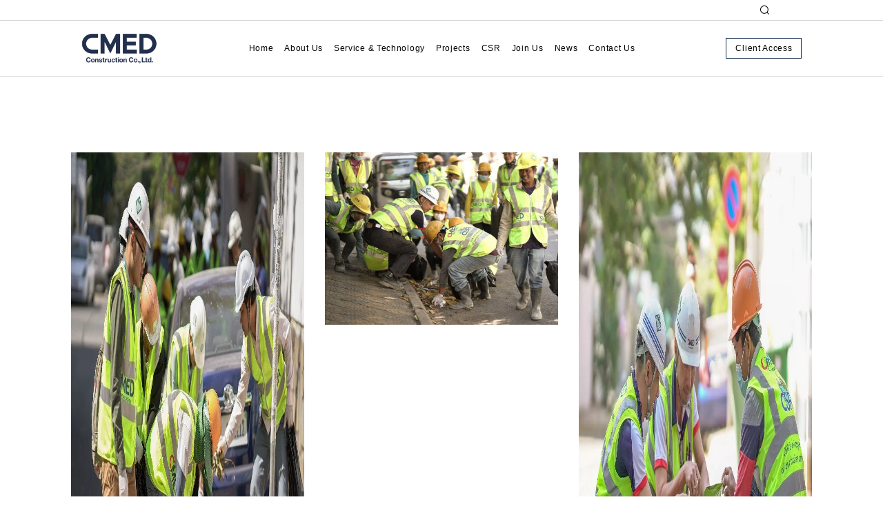

--- FILE ---
content_type: text/html; charset=UTF-8
request_url: https://www.cmedcc.com/en/environment
body_size: 3411
content:
<!DOCTYPE html>
<html lang="en">

<head>
    <meta charset="UTF-8">
    <meta http-equiv="X-UA-Compatible" content="IE=edge">
    <meta name="viewport" content="width=device-width, initial-scale=1.0">
    <title>
                    Environment | CMED Construction Co., Ltd
            </title>
    <meta property="og:title" content="CMED Construction Co., Ltd">
    <meta property="og:description" content="We provide end-to-end solution using innovative design and building techniques, strict construction processes, and the highest standard of product quality.">
    <meta property="og:image" content="https://www.cmedcc.com/storage/icon/logo_main.png">
            <meta property="og:url" content="https://www.cmedcc.com/en/environment">
    
    <meta property="og:type" content="article">
    <meta property="og:site_name" content="CMEDCC">
   
                <meta name='keywords' content='CMED, CMED Construction, construction company, construction company in Cambodia, architecture company, architects in Cambodia, Japanese construction company, civil engineering company, design, build, construction company in Cambodia, Cambodia construction company, Phnom Penh construction company, BKK1 construction company, property company, construction  Cambodia,construction'>
        <meta name='description' content='We provide end-to-end solution using innovative design and building techniques, strict construction processes, and the highest standard of product quality.'>
        
    <link rel="icon" href="https://www.cmedcc.com/storage/icon/cropped-fav2-32x32.png" sizes="32x32">
    
    <link rel="apple-touch-icon" href="https://www.cmedcc.com/frontend/icon/cropped-fav2-180x180.png">
        <link href="https://cdnjs.cloudflare.com/ajax/libs/font-awesome/5.13.0/css/all.min.css" rel="stylesheet">
    <link rel="stylesheet" href="https://maxcdn.bootstrapcdn.com/bootstrap/4.5.2/css/bootstrap.min.css">
    <link rel="stylesheet" href="https://www.cmedcc.com/frontend/style/customform.css" media="screen,print">
    <link rel="stylesheet" href="https://www.cmedcc.com/frontend/style/style.css" media="screen,print">
    <link rel="stylesheet" href="https://www.cmedcc.com/frontend/plugin/LC-Lightbox-LITE-master/css/lc_lightbox.css" media="screen,print">
    <link rel="stylesheet" href="https://www.cmedcc.com/frontend/plugin/LC-Lightbox-LITE-master/skins/dark.css" media="screen,print">
    <link rel="stylesheet" href="https://www.cmedcc.com/frontend/plugin/LC-Lightbox-LITE-master/skins/minimal.css" media="screen,print">
    <link rel="stylesheet" href="https://www.cmedcc.com/frontend/plugin/LC-Lightbox-LITE-master/skins/dark.css" media="screen,print">
      
    <link rel="stylesheet" type="text/css" href="//cdn.jsdelivr.net/jquery.slick/1.3.8/slick.css">
    <link rel="stylesheet" href="https://www.cmedcc.com/frontend/style/responsive.css">
    <link rel="stylesheet" href="https://www.cmedcc.com/frontend/style/custom_style.css">
    <link rel="stylesheet" href="https://www.cmedcc.com/frontend/style/lightbox.css">
    <link rel="stylesheet" href="https://www.cmedcc.com/frontend/style/menu.css">
    <link rel="stylesheet" href="https://www.cmedcc.com/frontend/style/main-sp.css">
    <link rel="stylesheet" href="https://www.cmedcc.com/frontend/style/main.css">
    <link rel="stylesheet" href="https://www.cmedcc.com/frontend/style/slide.css">


    <script src="https://code.jquery.com/jquery-3.6.0.js"></script>
    <script src="https://code.jquery.com/ui/1.13.2/jquery-ui.js"></script>
    <script src="https://cdnjs.cloudflare.com/ajax/libs/popper.js/1.16.0/umd/popper.min.js"></script>
    <script src="https://maxcdn.bootstrapcdn.com/bootstrap/4.5.2/js/bootstrap.min.js"></script>
    <script src="//cdnjs.cloudflare.com/ajax/libs/slick-carousel/1.3.15/slick.min.js"></script>

    <script src="https://www.cmedcc.com/frontend/script/common.js"></script>

    <script src="https://www.cmedcc.com/frontend/plugin/LC-Lightbox-LITE-master/js/lc_lightbox.lite.js"></script>
    <script src="https://www.cmedcc.com/frontend/plugin/LC-Lightbox-LITE-master/lib/AlloyFinger/alloy_finger.js"></script>
    <script src="https://www.cmedcc.com/frontend/script/lightbox.min.js"></script>

        <link rel="stylesheet" href="https://www.cmedcc.com/frontend/style/app.css">
    <script src='https://www.google.com/recaptcha/api.js'></script>
    <style>
        /* reCAPTCHA  */
            #rc-anchor-classic-warning {
            display: none !important;
            }
    </style>
</head>

<body>
            <header class="nav-header ">
    <div class="top d-none d-lg-block py-2">
        <div class="wrap">
            <div class="d-lg-flex align-items-center justify-content-end position-relative">
                <div class="search d-flex align-items-center">
                    <img src="https://www.cmedcc.com/frontend/img/icon_serach.png" alt="search" class="mr-5">
                    <form  accept-charset="utf-8" method="get" action="https://www.cmedcc.com/en/search">
                        <input type="text" name="keywords" placeholder="">
                    </form>
                </div>
                                                                    
            </div>
        </div>
    </div>
    
    <div class="middle">
        <div class="wrap">
            <div class="d-lg-flex align-items-center justify-content-between">
                <a href="https://www.cmedcc.com/en/home" class="logoMain">
                    
                    <img class="logo-img" src="https://www.cmedcc.com/storage/icon/logo_main.png" alt="CMED Construction Co.,Ltd.">
                </a>
                <div class="navToggle"><span></span><span></span><span></span></div>
                <ul class="menu-header"> 
                                            <li class="">
                            <a href="https://www.cmedcc.com/en/home">Home</a>
                                                    </li>
                                            <li class="">
                            <a href="https://www.cmedcc.com/en/about-us">About Us</a>
                                                        <div class="navSubToggle"><span></span><span></span></div>
                            <div class="bottom ">
                                <ul>
                                                                            <li>
                                            <a href="https://www.cmedcc.com/en/about-us#cs">CEO Statement</a>
                                        </li>
                                                                            <li>
                                            <a href="https://www.cmedcc.com/en/about-us#cp">Corporate Profile</a>
                                        </li>
                                                                            <li>
                                            <a href="https://www.cmedcc.com/en/about-us#cms">Corporate Mission Statement</a>
                                        </li>
                                                                            <li>
                                            <a href="https://www.cmedcc.com/en/about-us#ep">Ethical Principles</a>
                                        </li>
                                                                            <li>
                                            <a href="https://www.cmedcc.com/en/about-us#oc">Organization Chart</a>
                                        </li>
                                                                    </ul>
                            </div>
                                                    </li>
                                            <li class="">
                            <a href="https://www.cmedcc.com/en/service-technology">Service &amp; Technology</a>
                                                        <div class="navSubToggle"><span></span><span></span></div>
                            <div class="bottom ">
                                <ul>
                                                                            <li>
                                            <a href="https://www.cmedcc.com/en/service-technology#cmd">CMED Service</a>
                                        </li>
                                                                            <li>
                                            <a href="https://www.cmedcc.com/en/service-technology#wcu">Why Choose Us?</a>
                                        </li>
                                                                    </ul>
                            </div>
                                                    </li>
                                            <li class="">
                            <a href="https://www.cmedcc.com/en/projects">Projects</a>
                                                    </li>
                                            <li class="">
                            <a href="https://www.cmedcc.com/en/csr">CSR</a>
                                                    </li>
                                            <li class="">
                            <a href="https://www.cmedcc.com/en/join-us">Join Us</a>
                                                    </li>
                                            <li class="">
                            <a href="https://www.cmedcc.com/en/news">News</a>
                                                    </li>
                                            <li class="">
                            <a href="https://www.cmedcc.com/en/contact-us">Contact Us</a>
                                                    </li>
                                                                <li class="d-lg-none">
                            <a href="https://www.cmedcc.com/en/client-access"
                                class="">Client Access</a>
                        </li>
                                        <li class="search  d-lg-none d-flex align-items-center mt-2 mb-3 pl-3">
                        <img src="https://www.cmedcc.com/frontend/img/icon_serach_white.png" alt="search" class="mr-2">
                        <form method="get" action="https://www.cmedcc.com/en/search">
                            <input type="text" name="keywords"  placeholder="" class="form-cotrol form-control-sm">
                        </form>
                    </li>
                    
                </ul>
                                <a href="https://www.cmedcc.com/en/client-access"
                    class="linkContact  d-none d-lg-flex">Client Access</a>
                            </div>
        </div>
    </div>
</header>    <div class="wrap-content">
            
        
        

    
        

    
        

    
        

    
        

    
        

    
        

    
    
    
        

    
        

    
        

    
        

    
        

    
    
                    <section  style="min-height: 90vh;padding: 120px 0 70px">
            <div class="wrap my-3">
                <div class="btgrid">
<div class="row row-1">
<div class="col-md-4">
<div class="content">
<p style="text-align:center"><img alt="" src="/storage/uploads/images/csr/photo_2020-07-13_14-11-13-e1594886784177.jpg" /></p>
</div>
</div>

<div class="col-md-4">
<div class="content">
<p style="text-align:center"><img alt="" height="852" src="/storage/uploads/images/csr/photo_2020-07-13_14-11-13-2-e1594886959446.jpg" width="1152" /></p>
</div>
</div>

<div class="col-md-4">
<div class="content">
<p style="text-align:center"><img alt="" src="/storage/uploads/images/csr/photo_2020-07-13_14-11-12-1.jpg" /></p>
</div>
</div>
</div>
</div>

<p>&nbsp;</p>

<h4><span style="font-size:14px"><strong>Environment</strong></span><br />
&nbsp;</h4>

<p>CMEDCC is committed to considering community and providing protection for them. With the help of strict processes, its construction teams prevent dust reaching neighbouring homes, apply very strict policies on the preparation of scaffolding, and all car tires must be cleaned before employees and contractors leave the building site. In Cambodia it is not a must. There are no regulations forcing CMED Construction to take these precautions, but it is within the business&rsquo; control, and as per our CSR policy, we do our best and sincere to the community.</p>

<p>&nbsp;</p>

<h4><span style="font-size:14px"><strong>Events:</strong></span><br />
&nbsp;</h4>

<p><a href="https://www.cmedcc.com/en/cmed-construction-launched-a-csr-activity-at-construction-sites" target="_blank">CMED Construction Launched a CSR Activity Construction Sites</a></p>
            </div>
        </section> 
        
        
    
    
        
    
        

    <script>
        $(document).ready(function () {
            $(':input').removeAttr('placeholder');
        });
    </script>
    <style>
        .app-apply{
            margin: auto;
            width: 300px;
            height: 50px;
            font-size: 14px;
            display: flex;
            align-items: center;
            justify-content: center;
            color: #fff;
            border: 1px solid #fff
        }
        .app-apply:hover{
            background-color: white;
            color: #111;
        }
    
        
    </style>
        <script>
            lc_lightbox('.ImgPopUp', {
                wrap_class: 'lcl_fade_oc',
                gallery : true,	
                thumb_attr: 'data-lcl-thumb', 
                fading_time   : 0,
                skin: 'minimal',
                radius: 0,
                padding	: 0,
                border_w: 0,
                counter:true,
                ol_color:'#333'
            });	
        </script>
    </div>
    <footer>
        <div class="wrap">
            <div class="container">
                <div class="row py-4">
                    <div class="col-sm-6 col-12 text-sm-left text-center mb-3">
                        <a href="https://www.cmedcc.com/en/terms-of-use" style="color: #111">
                            Terms of Use
                        </a>
                        <a href="https://www.cmedcc.com/en/privacy-policy" style="color: #111">
                            Privacy Policy
                        </a>
                    </div>
                    <div class="col-sm-6 col-12 text-sm-right text-center mb-3">
                        <p style="color: #111;margin: auto">© CMED Construction Co., Ltd. All rights reserved.</p>
                    </div>
                </div>
            </div>
        </div>
    </footer>
    <!-- Google tag (gtag.js) -->
<script async src="https://www.googletagmanager.com/gtag/js?id=G-R7ZNDSHLX4"></script>
<script>
  window.dataLayer = window.dataLayer || [];
  function gtag(){dataLayer.push(arguments);}
  gtag('js', new Date());

  gtag('config', 'G-R7ZNDSHLX4');
</script>
</body>

</html>

--- FILE ---
content_type: text/css
request_url: https://www.cmedcc.com/frontend/style/customform.css
body_size: 340
content:
#mycoporate-profile { 
  -webkit-user-select: none; /* Chrome/Safari */        
  -moz-user-select: none; /* Firefox */
  -ms-user-select: none; /* IE10+ */
  cursor: pointer;
}

#coporateForm { 
  display: none;
  border: 6px solid #142A4E; 
  padding: 3em;
  width: 45%;
  text-align: center;
  background: #fff;
  position: fixed;
  top:50%;
  left:50%;
  transform: translate(-50%,-50%);
  -webkit-transform: translate(-50%,-50%)
}
h3.tt-coporate-form {
    text-align: center;
    padding: 0 0 25px 0;
}
.coporateForm-inner th {
    color: #8e8279;
    width: 202px;
    font-size: 14px;
    text-align: left;
    vertical-align: middle;
    padding: 13px 0;
}
.coporateForm-inner tr{
    height:65px;
}
.coporateForm-inner td {
    vertical-align: middle;
    padding: 5px 0;
}
.coporateForm-inner td input {
    width: 500px;
    height: 40px;
    background: #fafafa;
    border: 0.5px solid #d5d5d5;
    font-size: 14px;
    padding: 0 20px;
}
.coporateForm-inner input[type="submit"] {
    width: 250px;
    height: 45px;
    border-radius: 2px;
    margin: 0 20px;
    color: #142a4e;
    background: #fff;
    border: 1px solid #142a4e;
    font-size: 14px;
    cursor: pointer;
}
.coporateForm-inner .areaBut {
    text-align: center;
    margin: 15px;
}
.coporateForm-inner .wpcf7-response-output {
    margin: 1em 0.5em 1em;
    border: 1px solid #ff0000;
}

.coporateForm-inner .wpcf7-response-output.wpcf7-display-none.wpcf7-mail-sent-ok {
    margin: 1em 0.5em 1em;
    color: #1c1c1c;
    border: 1px solid #152B4F;
}



--- FILE ---
content_type: text/css
request_url: https://www.cmedcc.com/frontend/style/style.css
body_size: 5211
content:
@charset "utf-8";

@font-face {
    font-family: "Khmer OS Moul Light";

    src: url("../fonts/Khmer\ OS\ Muol\ Light.ttf");
}

@font-face {
    font-family: "Khmer OS System";

    src: url("../fonts/KhmerOS_sys.ttf");
}

@font-face {
    font-family: "Khmer OS";

    src: url("../fonts/KhmerOS\ .ttf");
}

@font-face {
    font-family: "Khmer OS Battambong";

    src: url("../fonts/KhmerOS_battambang.ttf");
}

.cmed-yellow {
    color: #fff900;
}

a {
    text-decoration: none !important;
}

a:hover {
    color: #000;
}

.article {
    padding: 120px 0;
}

.language ul {
    list-style: none;
}

.envira-gallery-image {
    opacity: 1;
}

/* ------------------------------

    reset

------------------------------ */

header,
article,
aside,
section,
footer,
nav,
menu,
details,
hgroup,
summary {
    display: block;
}

html,
body,
div,
span,
applet,
object,
iframe,
h1,
h2,
h3,
h4,
h5,
h6,
p,
blockquote,
pre,
a,
abbr,
acronym,
address,
big,
cite,
code,
del,
dfn,
img,
ins,
kbd,
q,
s,
samp,
small,
strike,
sub,
sup,
tt,
var,
b,
u,
i,
center,
dl,
dt,
dd,
ol,
ul,
li,
fieldset,
form,
label,
legend,
table,
caption,
tbody,
tfoot,
thead,
tr,
th,
td,
article,
aside,
canvas,
details,
embed,
figure,
figcaption,
footer,
header,
hgroup,
menu,
nav,
output,
ruby,
section,
summary,
time,
mark,
audio,
video {
    margin: 0;

    padding: 0;

    border: 0;

    font-style: normal;

    font-weight: normal;

    font-size: 100%;

    vertical-align: baseline;
}

article,
aside,
details,
figcaption,
figure,
footer,
header,
hgroup,
menu,
nav,
section {
    display: block;
}

div#newsDetail a {
    color: #f8e318;
}

#newsDetail h4 {
    padding-bottom: 10px !important;
}

table {
    border-collapse: collapse;
}

/* html {

    overflow-y: scroll;

} */

body {
    -webkit-text-size-adjust: 100%;

    text-align: justify;

    font-size: 12px;

    line-height: 1.8;

    letter-spacing: 0.7px;

    color: #000;

    /* font-family: "Arial,HelveticaNeue-Light", 'Hiragino Kaku Gothic ProN', sans-serif; */

    font-family: "HelveticaNeue-Thin", "Helvetica Neue Thin", "Helvetica Neue", ".HiraKakuInterface-W1",
        "HelveticaNeue-Light", Arial, "Hiragino Kaku Gothic ProN", "ヒラギノ角ゴ ProN W3", Meiryo, メイリオ, sans-serif;
}

@media print {
    body {
        -webkit-print-color-adjust: exact;
    }
}

header.clearFix.fixed ol,
ul {
    list-style: none;
}

ul {
    list-style: disc;
}

ul > ol {
    list-style: all;
}

header a {
    color: #000;

    text-decoration: none;
}

h1 {
    font-size: 34px;

    /* color: #afa69f; */

    line-height: 1;

    margin-bottom: 35px;

    font-family: "HelveticaNeue-Thin", "Helvetica Neue Thin", "Helvetica Neue", ".HiraKakuInterface-W1",
        "HelveticaNeue-Light", Arial, "Hiragino Kaku Gothic ProN", "ヒラギノ角ゴ ProN W3", Meiryo, メイリオ, "Moul",
        sans-serif;

    font-weight: 100;

    text-align: left;
}

h2 {
    font-size: 46px;

    line-height: 1;

    padding-bottom: 35px;

    font-family: "HelveticaNeue-Thin", "Helvetica Neue Thin", "Helvetica Neue", ".HiraKakuInterface-W1",
        "HelveticaNeue-Light", Arial, "Hiragino Kaku Gothic ProN", "ヒラギノ角ゴ ProN W3", Meiryo, メイリオ, sans-serif;

    font-weight: 100;

    text-align: left;
}

h3 {
    font-size: 26px;

    line-height: 1;

    text-align: left;
}

img {
    vertical-align: top;
}

.wrap {
    display: block;

    width: 100%;

    max-width: 1075px;

    margin: 0 auto;
}

.clearFix:after {
    clear: both;

    content: ".";

    display: block;

    height: 0;

    visibility: hidden;
}

.pc {
    display: block !important;
}

.sp {
    display: none !important;
}

span.sup {
    vertical-align: super;

    font-size: 0.5rem;
}

/* section>article {

    min-width: 972px;

    padding: 120px 0;

} */

/* -------------------------------------------------------------------- 

    Home

-------------------------------------------------------------------- */

.topFade {
    position: relative;

    min-width: 972px;

    /* min-height: 100vh; */

    overflow: hidden;

    padding: 130px 0 0;
}

.topFade .bxslider li {
    background: center / cover no-repeat;

    height: 500px;
}

.topFade .bxslider li.imgFade01 {
    background-image: url(../img/top_fade01.jpg);
}

.topFade .bxslider li.imgFade02 {
    background-image: url(../img/top_fade02.jpg);
}

.topFade .bxslider li.imgFade03 {
    background-image: url(../img/top_fade03.jpg);
}

.topFade .bxslider li.imgFade04 {
    background-image: url(../img/top_fade04.jpg);
}

.bx-controls {
    width: 972px;

    margin: 0 auto;
}

.bx-pager {
    position: absolute;

    bottom: 30px;

    z-index: 52;
}

.bx-pager .bx-pager-item {
    float: left;
}

.bx-pager .bx-pager-item a {
    display: block;

    width: 40px;

    height: 4px;

    text-indent: -9999px;

    margin-right: 2px;

    background-color: rgba(255, 255, 255, 0.5);
}

.bx-pager .bx-pager-item .active {
    background-color: rgba(255, 255, 255, 1);
}

.topFade .topFadeText p {
    position: absolute;

    top: 115px;

    font-size: 30px;

    line-height: 460px;

    color: #fff;

    z-index: 51;

    margin-left: 2px;
}

.topFade .news {
    position: absolute;

    bottom: 0;

    background-color: rgba(20, 42, 78, 0.6);

    width: 100%;

    height: 40px;

    font-size: 11px;

    z-index: 51;
}

.topFade .news ul {
    position: relative;
}

.topFade .news li {
    display: none;

    line-height: 40px;

    color: #fff;
}

.topFade .news a {
    line-height: 40px;

    color: #fff;
}

.topFade .news span {
    display: inline-block;

    color: #afa69f;

    padding-right: 10px;
}

.topFade .news p {
    display: inline-block;
}

/* -------------------------------------------------------------------- 

    About  Us

-------------------------------------------------------------------- */

/* 

#aboutus {

    padding: 178px 0 0;

} */

#aboutus .pc img {
    display: block;
}

#aboutus article {
    padding: 120px 0;
}

#aboutus .textCeo.col-md-9 {
    padding-right: 0 !important;
}

#aboutus .photoCeo.col-md-3 {
    padding-left: 0;
}

/* CEO Statement */

#aboutus #cs h2 {
    color: #142a4e;
}

#aboutus #cs .photoCeo {
    font-family: "HelveticaNeue", Arial, "Hiragino Kaku Gothic ProN", "ヒラギノ角ゴ ProN W3", Meiryo, メイリオ,
        sans-serif;

    float: left;
}

/* #aboutus #cs .photoCeo img {

    width: 225px;

} */

#aboutus #cs .photoCeo h3 {
    font-size: 12px;

    color: #142a4e;

    margin-top: 10px;
}

/* #aboutus #cs .textCeo {

    float: right;

    width: 800px;

} */

/* #aboutus #cs .textCeo h3 {

    display: none;

} */

#aboutus #cs .textCeo .textAreaCeo {
    text-align: justify;
}

#aboutus #cs .textCeo .textAreaCeo > p > span {
    font-size: 9px;

    vertical-align: super;
}

#aboutus #cs .textCeo .textAreaCeo .areaSign {
    width: 210px;

    margin: 15px 0 0 auto;
}

#aboutus #cs .textCeo .textAreaCeo .areaSign img {
    display: block;

    margin: 0 auto 5px;
}

#aboutus #cs .textCeo .textAreaCeo .areaSign p {
    text-align: left;
}

#aboutus #cs .textCeo .textAreaCeo .areaSign p span {
    color: #142a4e;
}

/* Corporate Profile */

#aboutus #cp {
    background-color: #142a4e;

    color: #fff;
}

#aboutus #cp h1 {
    color: #afa69f;
}

/* #aboutus #cp table th {

    color: #afa69f;

    text-align: left;

    width: 250px;

} */

#aboutus #cp table td {
    line-height: 30px;
}

/* #aboutus #cp h3 {

    font-family: "HelveticaNeue-Thin", "Helvetica Neue Thin", "Helvetica Neue", ".HiraKakuInterface-W1", "HelveticaNeue-Light", Arial, 'Hiragino Kaku Gothic ProN', 'ヒラギノ角ゴ ProN W3', Meiryo, メイリオ, sans-serif;

    font-size: 26px;

    color: #afa69f;

    margin-top: 60px;

} */

/* #aboutus #cp .linkDL {

    display: block;

    width: 300px;

    height: 50px;

    line-height: 50px;

    font-size: 14px;

    text-align: center;

    color: #fff;

    border: 1px solid #fff;

    margin: 80px auto;

} */

#aboutus #cp .linkDL:hover {
    color: #142a4e;

    background-color: #fff;
}

#aboutus #cp .areaManegementTeam {
    margin-top: 25px;
}

/* #aboutus #cp .areaManegementTeam div {

    float: left;

} */

/* #aboutus #cp .areaManegementTeam img {

    width: 225px;

    height: auto;

    margin-right: 25px;

} */

#aboutus #cp .areaManegementTeam h4 {
    color: #afa69f;

    text-align: left;
}

/* Corporate Mission Statement */

#aboutus #cms {
    background-color: #f8e318;
}

#aboutus #cms h2 {
    color: #142a4e;
}

#aboutus #cms h3 {
    color: #fff;

    line-height: 1.6;

    padding-top: 40px;
}

/* #aboutus #cms div div {

    border-left: 1px solid #231815;

    padding-left: 20px;

    margin-top: 20px;

} */

#aboutus #cms div div h4 {
    font-size: 18px;

    line-height: 1;

    color: #8e8279;

    margin-bottom: 5px;
}

#aboutus #cms div div p {
    margin-bottom: 25px;
}

#aboutus #cms div div p:last-child {
    margin-bottom: 0;
}

/* Ethical Principles */

#aboutus #ep {
    background: url(../img/bk_aboutus_ethicalprinciples.png) no-repeat center center;

    background-size: cover;

    color: #fff;

    padding: 120px 0;
}

/* Organization Chart */

#aboutus #oc h2 {
    color: #142a4e;
}

#aboutus #oc img {
    width: 100%;

    max-width: 712px;

    margin: 0 auto;
}

/* Department */

#aboutus #de {
    background-color: #d7d1ce;

    display: none;
}

#aboutus #de h2 {
    color: #fff;
}

#aboutus #de > div > p {
    margin-bottom: 60px;
}

#aboutus #de .areaDepartment .areaPersonInfo {
    float: left;

    display: inline-block;

    width: 33.333%;

    position: relative;
}

#aboutus #de .areaPerson #thumb02 .areaPersonDetail,
#aboutus #de .areaPerson #thumb05 .areaPersonDetail {
    margin-left: -323px;
}

#aboutus #de .areaPerson #thumb03 .areaPersonDetail,
#aboutus #de .areaPerson #thumb06 .areaPersonDetail {
    margin-left: -647px;
}

#aboutus #de .areaDepartment .areaPersonPhoto {
    position: relative;

    cursor: pointer;
}

#aboutus #de .areaDepartment .areaPersonNameBack {
    position: absolute;

    bottom: 0;

    width: 100%;

    min-height: 50px;

    background-color: rgba(20, 42, 78, 0.5);
}

#aboutus #de .areaDepartment .areaPersonName {
    position: absolute;

    display: table;

    vertical-align: middle;

    bottom: 0;

    color: #fff;

    min-height: 50px;

    width: 100%;

    box-sizing: border-box;

    padding-left: 20px;
}

#aboutus #de .areaDepartment .areaPersonName > div {
    display: table-cell;

    vertical-align: middle;
}

#aboutus #de .areaDepartment .areaPersonName h3 {
    color: #d7d1ce;

    font-size: 12px;
}

#aboutus #de .areaDepartment .areaPersonName p {
    line-height: 1.2;
}

#aboutus #de .areaDepartment .areaPersonInfo img {
    width: 100%;
}

#aboutus #de .areaDepartment .areaPersonDetail {
    position: relative;

    background-color: #142a4e;

    color: #fff;

    width: 932px;

    padding: 60px 20px;

    display: none;
}

#aboutus #de .areaDepartment .areaPersonDetail .thumbClick {
    display: block;

    position: absolute;

    top: 0;

    right: 0;

    width: 50px;

    height: 50px;

    cursor: pointer;
}

#aboutus #de .areaDepartment .areaPersonDetail .thumbClick span {
    display: block;

    position: absolute;

    background-color: #fff;

    height: 2px;

    width: 25px;
}

#aboutus #de .areaDepartment .areaPersonDetail .thumbClick span:nth-child(1) {
    top: 24px;

    left: 12px;

    -webkit-transform: rotate(45deg);

    -moz-transform: rotate(45deg);

    transform: rotate(45deg);
}

#aboutus #de .areaDepartment .areaPersonDetail .thumbClick span:nth-child(2) {
    top: 24px;

    left: 12px;

    -webkit-transform: rotate(-45deg);

    -moz-transform: rotate(-45deg);

    transform: rotate(-45deg);
}

#aboutus #de .areaDepartment .areaPersonDetail .position {
    color: #d7d1ce;

    font-size: 26px;

    text-align: left;
}

#aboutus #de .areaDepartment .areaPersonDetail .name {
    font-size: 26px;

    margin-bottom: 35px;
}

.coverClick {
    background-color: rgba(20, 42, 78, 0.5);
}

/* -------------------------------------------------------------------- 

    Service & Technology

-------------------------------------------------------------------- */

/* #service-technology {

    padding: 178px 0 0;

} */

#service-technology #cmd {
    background: url(../img/bk_service.png) no-repeat center center;

    background-size: cover;

    color: #fff;
}

#service-technology #cmd h2 {
    color: #afa69f;
}

#service-technology #cmd2 {
    background-color: #142a4e;
}

/* #service-technology #cmd2 .boxCMEDService {

    position: relative;

    color: #fff;

    border: 1px solid #fff;

    padding: 60px 25px;

    margin-bottom: 60px;

} */

/* #service-technology #cmd2 .boxCMEDService h3 .number {

    display: inline-block;

    text-align: center;

    font-size: 18px;

    color: #fff;

    background-color: #afa69f;

    width: 25px;

    height: 25px;

    vertical-align: top;

    line-height: 25px;

    border-radius: 13px;

    -webkit-border-radius: 13px;

    -moz-border-radius: 13px;

    margin-right: 5px;

} */

/* #service-technology #cmd2 .boxCMEDService h3 {

    display: inline-block;

    color: #afa69f;

} */

/* #service-technology #cmd2 .boxCMEDService div.textCMEDService {

    margin-top: 25px;

} */

#service-technology #cmd2 .boxCMEDService h4 {
    font-size: 14px;

    margin: 20px 0 10px;
}

#service-technology #wcu {
    background-color: #f2f0ee;
}

#service-technology #wcu img {
    display: block;

    width: 100%;

    max-width: 600px;

    height: auto;

    margin: 60px auto 0;
}

/* -------------------------------------------------------------------- 

    Projects

-------------------------------------------------------------------- */

#projects {
    background-color: #f2f0ee;

    min-width: 972px;

    padding: 117px 0 120px;
}

#projects article {
    padding-bottom: 40px;
}

#projects h1 {
    color: #142a4e;
}

#projects h2 {
    color: #000;

    font-size: 26px;

    padding: 0;
}

#projects .text {
    margin-top: 40px;
}

#projects .photoList {
    padding: 0;
}

#projects .photoList .thumbClick {
    position: relative;

    float: left;

    width: 12.5%;

    height: auto;

    cursor: pointer;
}

#projects .photoList .thumbMainHidden {
    display: none;
}

#projects .photoList .thumbClick img {
    width: 100%;
}

#projects .photoList .thumbClick .coverClick {
    position: absolute;

    bottom: 0;

    width: 100%;

    height: 0;

    background-color: rgba(20, 42, 78, 0.5);
}

#projects .photoList .thumbHidden {
    display: none;

    position: relative;
}

.thumbClickIcon {
    display: block;

    position: absolute;

    top: 0;

    right: 0;

    width: 50px;

    height: 50px;

    cursor: pointer;

    background-color: #142a4e;
}

.thumbClickIcon span {
    display: block;

    position: absolute;

    background-color: #fff;

    height: 2px;

    width: 18px;
}

.thumbClickIcon span:nth-child(1) {
    top: 24px;

    left: 17px;

    -webkit-transform: rotate(45deg);

    -moz-transform: rotate(45deg);

    transform: rotate(45deg);
}

.thumbClickIcon span:nth-child(2) {
    top: 24px;

    left: 17px;

    -webkit-transform: rotate(-45deg);

    -moz-transform: rotate(-45deg);

    transform: rotate(-45deg);
}

#projects .photoList .thumbHidden img {
    width: 100%;

    height: auto;
}

#projects .btnMore p {
    width: 300px;

    height: 50px;

    font-size: 14px;

    line-height: 50px;

    text-align: center;

    border: 1px solid #000;

    margin: 80px auto 0;

    cursor: pointer;
}

#projects .btnMore p:hover {
    background-color: #000;

    color: #f2f0ee;
}

/* -------------------------------------------------------------------- 

    CSR

-------------------------------------------------------------------- */

/* #csr {

    background-color: #f2f0ee;

    color: #f2f0ee;

    min-width: 972px;

    padding: 117px 0 0;

} */

/* #csr .csr {

    max-height: 700px;

    background: url(../img/img_csrphoto.jpg) no-repeat center center;

    background-size: cover;

    padding: 0;

} */

#csr .title_content {
    color: #142a4e !important;
}

#csr .csr h1 {
    padding-top: 120px;
}

#csr .csr .textCsr {
    /* width: 50%; */

    background-color: rgba(20, 42, 78, 0.9);
}

/* #csr .csr .textCsr .content {

    float: right;

    width: 446px;

    padding: 40px 40px 40px 0;

} */

#csr .event h2 {
    font-size: 47px;

    color: #111;

    padding: 0 0 30px;
}

#csr .event p {
    float: left;

    width: 625px;
}

/* #csr .event img {

    float: right;

    width: 320px;

    height: auto;

} */

#csr section > img {
    width: 100%;

    min-width: 972px;

    height: auto;

    padding: 0;

    margin-top: 60px;
}

/* -------------------------------------------------------------------- 

    Join Us

-------------------------------------------------------------------- */

/* #joinus {

    padding-top: 117px;

} */

#joinus .joinus {
    background-color: #f8e318;
}

#joinus .joinus h1 {
    color: #142a4e;
}

#joinus .joinus h2 {
    color: #afa69f;

    font-size: 26px;

    padding-bottom: 30px;
}

#joinus .joinus p {
    margin-bottom: 60px;
}

#joinus .vacancies {
    color: #fff;

    background-color: #142a4e;

    padding: 120px 0 60px;
}

#joinus .vacancies ul {
    margin-left: 1.5rem;
}

#joinus .vacancies h2 {
    color: #afa69f;
}

#joinus .vacancies > div > p {
    margin-bottom: 60px;
}

#joinus .vacancies .jobList {
    position: relative;

    padding: 0 30px;

    border: 1px solid #fff;

    margin-bottom: 60px;
}

#joinus .vacancies .jobList .navSubToggle {
    position: absolute;

    display: block;

    top: 0;

    right: 0;

    width: 100%;

    height: 50px;

    cursor: pointer;
}

#joinus .vacancies .jobList .navSubToggle span {
    position: absolute;

    background-color: #fff;

    display: block;

    -webkit-transition: 0.35s ease-in-out;

    -moz-transition: 0.35s ease-in-out;

    transition: 0.35s ease-in-out;
}

#joinus .vacancies .jobList .navSubToggle span:nth-child(1) {
    top: 24px;

    right: 30px;

    height: 2px;

    width: 16px;
}

#joinus .vacancies .jobList .navSubToggle span:nth-child(2) {
    top: 17px;

    right: 37px;

    height: 16px;

    width: 2px;
}

#joinus .vacancies .jobList .navSubToggle.openSub span:nth-child(2) {
    height: 0;

    top: 25px;
}

/* #joinus .vacancies .jobTitle {

    position: relative;

    width: 80%;

    height: 50px;

    line-height: 50px;

    font-size: 14px;

    display: flex;

    align-items: center;

    justify-content: space-between;

} */

/* #joinus .vacancies .jobTitle .position {

    position: absolute;

} */

#joinus .vacancies .jobTitle .department {
    position: absolute;

    width: 100%;

    text-align: center;

    color: #afa69f;
}

/* #joinus .vacancies .jobTitle .date {

    position: absolute;

    color: #afa69f;

    margin-left: 740px;

} */

#joinus .vacancies .jobDeteil {
    display: none;
}

#joinus .vacancies .jobDeteil h3 {
    font-size: 14px;

    padding: 15px 0;
}

#joinus .vacancies .jobDeteil .text {
    padding-bottom: 10px;
}

#joinus .vacancies .jobDeteil table th {
    text-align: left;

    color: #afa69f;

    width: 245px;
}

#joinus .vacancies .jobDeteil table td {
    text-align: left;
}

/* #joinus .vacancies .jobDeteil .apply {

    display: block;

    width: 300px;

    height: 50px;

    line-height: 50px;

    font-size: 14px;

    margin: 80px auto 120px;

    color: #fff;

    text-align: center;

    border: 1px solid #fff;

} */

#joinus .vacancies .jobDeteil .apply:hover {
    background-color: #fff;

    color: #142a4e;
}

#jobvacancies,
#jobconfirm,
#uploadcompletion {
    background-color: #142a4e;

    min-width: 972px;

    padding-top: 117px;
}

#jobvacancies article {
    padding-bottom: 210px;
}

#jobvacancies h2 {
    color: #fff;

    font-size: 14px;

    padding-bottom: 15px;
}

#jobvacancies p {
    color: #fff;

    font-size: 14px;
}

#jobvacancies .mw_wp_form {
    position: relative;
}

#jobvacancies form input[name="resume_hidden"],
#jobvacancies form .submit_hidden input[type="submit"] {
    opacity: 0;
}

#jobvacancies form .mwform-file-delete {
    display: none;
}

#jobvacancies form .resume_btn {
    position: absolute;

    top: 0;

    display: block;

    width: 300px;

    height: 50px;

    background-color: #142a4e;

    color: #fff;

    text-align: center;

    line-height: 50px;

    font-size: 14px;

    cursor: pointer;

    border: 1px solid #fff;

    margin: 80px 336px 0;

    cursor: pointer;
}

#jobvacancies form .resume_btn:hover {
    background-color: #142a4e;

    color: #fff;
}

#jobconfirm span.resume_btn {
    display: none;
}

#jobconfirm .areaBut {
    text-align: center;

    margin-top: 80px;
}

#jobvacancies .mw-wp-form_file {
    display: none;
}

#jobconfirm .mw-wp-form_file a {
    color: #fff;
}

#jobconfirm .areaBut input {
    width: 300px;

    height: 50px;

    margin: 0 20px;

    color: #fff;

    background: #142a4e;

    border: 1px solid #fff;

    font-size: 14px;

    cursor: pointer;
}

#jobconfirm .areaBut input:hover {
    color: #142a4e;

    background: #fff;
}

#uploadcompletion h2 {
    color: #afa69f;

    font-size: 26px;
}

/* -------------------------------------------------------------------- 

    News

-------------------------------------------------------------------- */

#news {
    min-height: 460px;
}

#news .listYear {
    margin-bottom: 60px;
}

#news .listYear li {
    float: left;

    list-style: none;

    width: 70px;

    height: 30px;

    text-align: center;

    line-height: 30px;

    border: 1px solid #fff;
}

#news .listYear li:nth-of-type(1) {
    border-right: none;
}

#news .listYear li.active {
    border: 1px solid #999;
}

#news .listYear li:hover {
    background-color: #fff;
}

#news .listYear li.active a {
    color: #999;
}

#news .listYear li:hover a {
    color: #142a4e;
}

#news .listYear li a {
    display: block;

    color: #fff;
}

#news .listNews th {
    color: #afa69f;

    min-width: 90px;

    padding-right: 30px;
}

#news .listNews th a {
    color: #afa69f;
}

#news .listNews td {
    color: #fff;

    padding-bottom: 50px;
}

#news .listNews td a {
    color: #fff;
}

#news .newsHidden {
    display: none;
}

#news .btnMore p {
    width: 300px;

    height: 50px;

    font-size: 14px;

    line-height: 50px;

    text-align: center;

    color: #fff;

    border: 1px solid #fff;

    margin: 30px auto 0;

    cursor: pointer;
}

#news .btnMore p:hover {
    background-color: #fff;

    color: #142a4e;
}

#newsDetail .newsDetailArea {
    color: #fff;
}

#newsDetail .newsDetailArea .textArea {
    width: 100%;
}

#newsDetail .newsDetailArea .textAreaFloat {
    float: left;

    width: 474px;
}

#newsDetail .newsDetailArea .textAreaFloat .date,
#newsDetail .newsDetailArea .textArea .date {
    color: #afa69f;

    padding: 40px 0 80px;
}

#newsDetail .newsDetailArea .imgArea {
    float: right;

    width: 474px;

    padding-bottom: 50px;
}

#newsDetail .newsDetailArea .imgArea img {
    width: 100%;

    height: auto;

    margin-bottom: 30px;
}

#newsDetail .navigation {
    text-align: center;
}

#newsDetail .navigation span {
    display: inline-block;

    width: 300px;

    height: 50px;

    margin: 0 20px;
}

#newsDetail .navigation span a {
    display: block;

    outline: 1px solid #fff;

    color: #fff;

    font-size: 14px;

    line-height: 50px;
}

#newsDetail .navigation span a:hover {
    background-color: #fff;

    color: #142a4e;
}

h4.post-title1 {
    font-size: 13px;
}

.post-thumb img {
    width: 180px;

    height: auto !important;
}

#news .listNews th {
    padding-bottom: 20px;
}

span.meta-date {
    color: #cac7c7;
}

@media screen and (max-width: 767px) {
    .news-detail br {
        display: none;
    }

    .post-thumb img {
        width: 100%;
    }

    #news .listNews th {
        padding-right: 0px;
    }
}

@-moz-document url-prefix() {
    h4.post-title1 {
        font-size: 13px;
    }

    .post-thumb img.attachment-post-thumbnail.size-post-thumbnail.wp-post-image {
        width: 180px !important;

        height: auto !important;
    }

    #news .listNews th {
        padding-bottom: 20px !important;
    }

    span.meta-date {
        color: #cac7c7;
    }

    @media screen and (max-width: 767px) {
        .news-detail br {
            display: none;
        }

        .post-thumb img {
            width: 100%;
        }

        #news .listNews th {
            padding-right: 0px;
        }
    }
}

/* -------------------------------------------------------------------- 

    Terms Of Use

-------------------------------------------------------------------- */

#termsofuse {
    min-width: 972px;

    background-color: #142a4e;

    color: #fff;

    min-height: 620px;

    padding: 117px 0 0;
}

#termsofuse section {
    padding: 120px 0;
}

/* -------------------------------------------------------------------- 

    Privacy Policy

-------------------------------------------------------------------- */

#privacypolicy {
    min-width: 972px;

    background-color: #142a4e;

    color: #fff;

    padding: 117px 0 0;
}

#privacypolicy section {
    padding: 120px 0;
}

#privacypolicy p {
    margin-bottom: 60px;
}

#privacypolicy p:last-child {
    margin-bottom: 0;
}

#privacypolicy p span {
    font-size: 14px;

    line-height: 3;
}

#privacypolicy p a {
    color: #fff;
}

/* -------------------------------------------------------------------- 

    Contact  Us

-------------------------------------------------------------------- */

/* #contactus, */

#confirm,
#finish {
    min-width: 972px;

    padding: 117px 0 0;

    background-color: #f8e318;
}

#contactus section > article {
    padding-bottom: 0;
}

#contactus h1,
#confirm h1,
#finish h1 {
    color: #142a4e;
}

#contactus .info {
    margin: 30px 0 60px;
}

#contactus .info h2 {
    color: #8e8279;

    font-size: 18px;

    padding: 0 0 5px;
}

#contactus .info h2 + p,
#contactus .info h2 + table {
    margin-bottom: 30px;
}

#contactus .info h2 + table th {
    padding-right: 10px;
}

/* #contactus .info>div {

    float: left;

} */

#contactus .info a {
    text-decoration: underline;

    color: #111;

    text-decoration: underline !important;
}

#contactus .info img {
    /* float: right; */

    width: 110px;

    height: auto;
}

#contactus .info > p {
    float: left;
}

.contactusForm th {
    color: #8e8279;

    width: 202px;

    font-size: 14px;

    text-align: left;

    vertical-align: middle;

    padding: 13px 0;
}

.contactusForm td {
    vertical-align: middle;

    padding: 5px 0;
}

#confirm .contactusForm td {
    font-size: 18px;
}

.contactusForm td input {
    width: 500px;

    height: 40px;

    border: none;

    font-size: 14px;

    padding: 0 20px;
}

.contactusForm td textarea {
    width: 730px;

    height: 120px;

    border: none;

    font-size: 18px;

    vertical-align: bottom;

    resize: none;

    padding: 10px 20px;
}

/* .contactusForm .areaBut {

    text-align: center;

    margin: 80px 0 120px;

}



.contactusForm input[type="submit"] {

    width: 300px;

    height: 50px;

    margin: 0 20px;

    color: #142a4e;

    background: #fff;

    border: 1px solid #142a4e;

    font-size: 14px;

    cursor: pointer;

} */

/* .contactusForm .areaLinkBut {

    text-align: center;

    padding: 10px 0;

} */

/* .contactusForm .areaLinkBut a {

    display: inline-block;

    width: 300px;

    height: 50px;

    background-color: #142a4e;

    color: #fff;

    font-size: 14px;

    line-height: 50px;

    margin: 0 20px;

} */

/* #contactus .companyPhoto {

    width: 100%;

    min-width: 972px;

    height: auto;

    padding: 0;

} */

#contactus #mapCanvas {
    width: 100%;

    height: 500px;

    padding: 0;
}

#finish {
    padding: 117px 0 0;

    background-color: #f8e318;
}

#finish a.apply {
    display: block;

    width: 300px;

    height: 50px;

    line-height: 50px;

    font-size: 14px;

    margin: 80px auto 120px;

    color: #142a4e;

    text-align: center;

    border: 1px solid #142a4e;
}

#finish a.apply:hover {
    background-color: #142a4e;

    color: #fff;
}

/* -------------------------------------------------------------------- 

    Serach

-------------------------------------------------------------------- */

#searcjResult {
    min-width: 972px;

    padding: 117px 0 0;

    background-color: #f8e318;
}

#searcjResult .wrap {
    padding: 60px 0 60px;
}

#searcjResult h1 {
    color: #fff;
}

#searcjResult h2 {
    font-size: 18px;
}

/* -------------------------------------------------------------------- 

    Under construction

-------------------------------------------------------------------- */

#underconstruction {
    min-width: 972px;

    color: #fff;

    padding: 117px 0 0;

    background-color: #142a4e;
}

#underconstruction section {
    padding: 120px 0;
}

/* -------------------------------------------------------------------- 

    Not Found

-------------------------------------------------------------------- */

#notfound {
    position: relative;

    min-width: 972px;

    padding: 117px 0 0;

    background-color: #142a4e;
}

#notfound p {
    position: absolute;

    font-size: 26px;

    color: #8e8279;

    top: 50%;

    left: 50%;

    margin: 23px 0 0 -60px;

    font-family: "HelveticaNeue-Thin", "Helvetica Neue Thin", "Helvetica Neue", ".HiraKakuInterface-W1",
        "HelveticaNeue-Light", Arial, "Hiragino Kaku Gothic ProN", sans-serif;
}

/* -------------------------------------------------------------------- 

    Footer

-------------------------------------------------------------------- */

footer {
    background: url(../img/bk_footer.png) no-repeat bottom center;

    background-color: #fff;
}

footer a {
    margin-right: 15px;

    margin-left: 15px;
}

footer a:hover {
    color: #999;
}

footer p {
    font-size: 9px;
}

footer a {
    font-size: 12px;
}

@media (min-width: 576px) {
    /* footer {

        position: fixed;

        width: 100%;

        bottom: 0;

    } */

    footer p {
        font-size: 10px;
    }

    footer a {
        font-size: 13px;

        margin-right: 30px;
    }
}

footer .active {
    color: #999;
}

footer.wrap {
    width: 100%;
}

.footer_fix {
    position: fixed;

    bottom: 0;
}

.table-no-border td,
.table-no-border th {
    border: 0 !important;
}

.table td {
    padding: 0.3rem;
}

.table td:first-child {
    width: 180px;

    padding-left: 0 !important;
}

/* .lang-km>a>span,

.lang-km>a {

    font-family: 'Hanuman', sans-serif !important;

} */

.form-control {
    border-radius: 0;

    border-color: 0;
}

input::placeholder,
textarea::placeholder {
    font-size: 11px;
}

.publish-date {
    padding: 60px 0;

    color: #afa69f;
}

#oc h1 {
    color: #142a4e !important;
}

p {
    padding-bottom: 15px;
}

#newsDetail p {
    padding-bottom: 0 !important;
}

sup {
    font-size: 10px;
}


--- FILE ---
content_type: text/css
request_url: https://www.cmedcc.com/frontend/plugin/LC-Lightbox-LITE-master/css/lc_lightbox.css
body_size: 6731
content:
@font-face {
	font-family: 'lc_lightbox';
	src:url('fonts/lc_lightbox.eot');
	src:url('fonts/lc_lightbox.eot') format('embedded-opentype'),
		url('fonts/lc_lightbox.woff') format('woff'),
		url('fonts/lc_lightbox.ttf') format('truetype'),
		url('fonts/lc_lightbox.svg') format('svg');
	font-weight: normal;
	font-style: normal;
}

.custom-icon{
	height: 100% !important;
    display: flex;
    align-items: center;
    justify-content: space-between;
	padding: 5px;
}

/*------------------------------------------------------------------
[Table of contents]

* (1) wrapper / #lcl_wrap

    + (2) lightbox window / #lcl_window
	
		- (3) loader 				/ #lcl_loader
		- (4) commands container 	/ #lcl_nav_cmd
		
			- single command / .lcl_icon
				
				- socials tooltip / .lcl_socials_tt
		
		- (5) contents wrapper / #lcl_contents_wrap
		
			- shown element wrapper / #lcl_subj
			- (6) texts wrapper 		/ #lcl_txt
			
				- title 			/ #lcl_title
				- author			/ #lcl_author
				- description 		/ #lcl_descr
				- comments wrapper 	/ .lcl_comments_wrap


	+ (7) thumbnails navigator / #lcl_thumbs_nav
	
		- thumb image / .lcl_tn_image
		
	
	+ lightbox overlay 	/ #lcl_overlay
	+ (8) progressbar 	/ #lcl_progressbar

-------------------------------------------------------------------*/




/* (1) basic styles */
#lcl_wrap {
	bottom: 0;
    left: 0;
    position: fixed;
    top: 0;
    right: 0;
	text-align: center;
	overflow-x: hidden;
	overflow-y: hidden;
	z-index: 999999999;
	-webkit-overflow-scrolling: touch;
}
#lcl_wrap:before {
	content: "";
    display: inline-block;
    height: 100%;
    vertical-align: middle;	
}
#lcl_wrap > * {
	text-align: left;	
	box-sizing: border-box;
}
#lcl_overlay {
	position: fixed;
	top: 0;
	left: 0;
	width: 100%;
	height: 100%;
	overflow: hidden;
	z-index: -1;
	background-position: top left;
	background-repeat: repeat;
	
	-webkit-transform: 	translateZ(0);
	transform: 			translateZ(0);
}
#lcl_wrap:not(.lcl_pre_show) {
	-webkit-transition: all .35s ease-in; 
	transition: 		all .35s ease-in; 	
}


/* (3) loader */
#lcl_loader {
	display: block;
	opacity: 0;
	height: 40px;
	width: 40px;
	position: absolute;
	top: 50%;
	left: 50%;
	margin-left: -20px;
	margin-top: -20px;
	z-index: -1;
	
	/* timing overrided by JS */
	-webkit-transition: opacity .3s ease-out;
	transition: 		opacity .3s ease-out;
}
#lcl_loader.lcl_loader_pre_first_el {
	opacity: 0 !important;	
}
.lcl_first_sizing #lcl_loader:not(.no_loader),
.lcl_loading_iframe #lcl_loader:not(.no_loader),
.lcl_loading_videojs #lcl_loader:not(.no_loader),
.lcl_switching_elem #lcl_loader:not(.no_loader) {
	opacity: 1;
	z-index: 99999;	
}
#lcll_1, #lcll_2 {
	box-sizing: border-box;
	position: absolute;
	width: 100%;
	height: 100%;
	top: 50%;
	left: 50%;
	border-radius: 50%;
	margin-top: -50%;
	margin-left: -50%;
	background: transparent;
	
	border-color: #aaa #aaa transparent;
	border-width: 3px;
	border-style: solid;

	-webkit-animation:	lcl-loader 1.4s infinite linear;
	animation: 			lcl-loader 1.4s infinite linear; 
}
#lcll_2 {
	width: 50%;	
    height: 50%;
    margin-left: -25%;
    margin-top: -25%;
	border-right-color: transparent !important;
    
	-webkit-animation-duration: 1.15s;
	animation-duration: 1.15s;
	-webkit-animation-direction: reverse;
	animation-direction: reverse;
}
@-webkit-keyframes lcl-loader {
	100% {-webkit-transform: rotate(360deg) translateZ(0);} 
}
@keyframes lcl-loader {
	100% {transform: rotate(360deg) translateZ(0);} 
}



/* (2) window */
#lcl_subj.lcl_switching_el > * {
	opacity: 0;	
}
#lcl_contents_wrap { /* timing overrided by JS */
	-webkit-transition: opacity .3s ease;  
	transition: 		opacity .3s ease;		
}
.lcl_first_sizing #lcl_contents_wrap,
.lcl_loading_iframe #lcl_contents_wrap,
.lcl_loading_videojs #lcl_contents_wrap,
.lcl_switching_elem #lcl_contents_wrap,
.lcl_toggling_fs #lcl_contents_wrap {
	opacity: 0 !important;	
}
.lcl_first_sizing #lcl_contents_wrap *,
.lcl_loading_iframe #lcl_contents_wrap *,
.lcl_loading_videojs #lcl_contents_wrap *,
.lcl_switching_elem #lcl_contents_wrap *,
.lcl_toggling_fs #lcl_contents_wrap * {
	-webkit-transition: none !important; 
	transition: 		none !important; 
}
#lcl_window {
	display: inline-block;
    text-align: left;
	z-index: 30;
	vertical-align: middle;
	
	width: 100%;
	height: 100%;
	max-height: 100%;
    max-width: 100%;
	min-width: 50px;
	min-height: 50px;
	line-height: 0 !important;
	overflow: visible;
	position: relative;
	top: 0;
	left: 0;
	
	-webkit-transform: 	translateZ(0);
	transform: 			translateZ(0);
}
.lcl_image_elem,
#lcl_elem_wrap:not(.lcl_image_elem) .lcl_elem { /* timing overrided by JS */
	-webkit-transition: all .3s ease-out;  
	transition: 		all .3s ease-out;
}
.lcl_toggling_fs#lcl_wrap, /* fullscreen switch - fast transition */
.lcl_toggling_fs #lcl_window,
.lcl_toggling_fs .lcl_image_elem,
.lcl_toggling_fs #lcl_elem_wrap .lcl_elem {
	-webkit-transition: all .05s linear;  
	transition: 		all .05s linear;
}
.lcl_is_resizing:not(.lcl_first_sizing):not(.lcl_toggling_txt):not(.lcl_toggling_tn):not(.lcl_toggling_fs) #lcl_window,
.lcl_is_resizing:not(.lcl_toggling_txt):not(.lcl_toggling_tn) .lcl_image_elem,
.lcl_is_resizing:not(.lcl_toggling_txt):not(.lcl_toggling_tn) #lcl_elem_wrap:not(.lcl_image_elem),
.lcl_show_already_shaped #lcl_window {
	-webkit-transition: none !important;   
	transition: 		none !important; 	
}
.lcl_tn_hidden #lcl_window {
	margin-top: 0 !important;	
}
.lcl_pre_first_el:not(.lcl_show_already_shaped) #lcl_window {
	width: 100px;
	height: 100px;
	max-width: 85px !important;
	max-height: 85px !important;	
}
.lcl_is_closing #lcl_window {
	-webkit-transition-timing-function: ease-in;
	transition-timing-function: ease-in;	
}


/* (5) contents wrap */
#lcl_contents_wrap,
#lcl_subj {
	position: absolute;
	top: 0;
	right: 0;
	bottom: 0;
	left: 0;
	overflow: hidden !important;
}
.lcl_on_mobile #lcl_subj {
	overflow: auto !important;	
}
#lcl_subj {
	z-index: 10;
}
#lcl_wrap:not(.lcl_switching_elem) #lcl_subj {
	-webkit-transition: border-width .35s ease;   
	transition: 		border-width .35s ease;	
}

.lcl_toggling_txt #lcl_subj {
	-webkit-transition-delay: 	.55s !important; /* delay to allow sizing on text hiding */ 
	transition-delay: 			.55s !important;
}
#lcl_elem_wrap {
	position: relative;
	background-repeat: no-repeat;
	background-position: center center;
	background-size: cover;	
}
.lcl_image_elem,
.lcl_html_elem {
	position: absolute !important;
	top: 0;
	left: 0;
	right: 0;
	bottom: 0;
}
.lcl_image_elem img {
	left: -99999px;
    position: fixed !important;
}
.lcl_html_elem {
	line-height: normal;
	padding: 15px;
	overflow-y: auto;
	background: #fdfdfd;	
}
.lcl_fullscreen_mode[lcl-type=iframe] #lcl_subj {
	top: 60px;		
}

.lcl_video_elem > *,
.lcl_youtube_elem > *,
.lcl_vimeo_elem > *,
.lcl_dailymotion_elem > *,
.lcl_iframe_elem > *,
.lcl_postered_video > iframe {
	position: absolute;
	top: 0;
	left: 0;
	width: 100%;
	height: 100%;	
}

/* video.js customization */
.lcl_elem.video-js {
    bottom: 0;
    height: auto;
    left: 0;
    position: absolute;
    right: 0;
    top: 0;
    width: auto;
	background: #000 !important;
}
.lcl_elem.video-js .vjs-fullscreen-control {
	display: none !important;	
}
.lcl_elem.video-js .vjs-big-play-button {
	background-color: rgba(43, 51, 63, 0.7);
    border: 2px solid #fff;
    border-radius: 50%;
    font-size: 40px;
    line-height: 62px;
	width: 66px;	
	height: 66px;
    left: 50%;
    top: 50%;
	margin: -33px 0 0 -33px;
}
.lcl_elem.video-js .vjs-poster {
	background-size: cover;	
}


/* video poster */
.lcl_postered_video {
	background-size: cover;
	background-position: center;	
}
.lcl_postered_video:not(.lcl_poster_clicked) {
	cursor: pointer;
}
.lcl_postered_video:not(.lcl_poster_clicked):before {
	content: "\f0bf";
	box-sizing: border-box;
	font-size: 38px !important;
	line-height: 62px !important;
	text-indent: 5px !important;
	color: #fff;
	border-radius: 50%;
	position: absolute;
	background: rgba(43, 51, 63, 0.7);
	
	top: 50%;
	left: 50%;
	width: 66px;
	height: 66px;
	margin-left: -33px;
	margin-top: -33px;
	border: 2px solid #fff;
	
	-webkit-transition: background .03s linear;   
	transition: 		background .03s linear;	
}
.lcl_postered_video:not(.lcl_poster_clicked):hover:before {
	background: rgba(115, 133, 159, .5);
}
.lcl_postered_video:not(.lcl_poster_clicked) iframe {
	display: none;	
}


/* HTML element - special sizing */
.lcl_html_container {
	margin: auto;
	overflow: auto;	
	position: relative;
}
#lcl_wrap[lcl-type="html"]:not(.lcl_fullscreen_mode) .lcl_html_elem {
	position: static !important;	
}
#lcl_wrap[lcl-type="html"]:not(.lcl_fullscreen_mode) #lcl_contents_wrap, 
#lcl_wrap[lcl-type="html"]:not(.lcl_fullscreen_mode) #lcl_subj {
	position: relative !important;	
}

#lcl_wrap[lcl-type="html"].lcl_txt_under:not(.lcl_fullscreen_mode) #lcl_txt {
	position: relative !important;	
}
#lcl_wrap[lcl-type="html"].lcl_txt_under:not(.lcl_forced_over) #lcl_contents_wrap, 
#lcl_wrap[lcl-type="html"] #lcl_subj {
	overflow: auto;			
}
.lcl_fullscreen_mode#lcl_wrap[lcl-type="html"] #lcl_elem_wrap {
	display: flex;
	-webkit-align-items: center;
	align-items: center;	
}
.lcl_fullscreen_mode .lcl_html_elem {
	padding-top: 18px;
	border-top: 42px solid #fdfdfd;	
	padding-bottom: 0;
	border-bottom: 15px solid #fdfdfd;	
}


/* error message */
#lcl_inline {
	padding: 15px 10px;
	line-height: 20px;	
}



/* (4) BUTTONS */
#lcl_nav_cmd {
	position: absolute;
	top: 0;	
	z-index: 100;
	overflow: visible;
    padding: 8px;
	height: 0; /* allow contents click */
}
.lcl_corner_close.lcl_inner_cmd:not(.lcl_txt_rside):not(.lcl_forced_outer_cmd) #lcl_nav_cmd,
.lcl_corner_close.lcl_no_txt:not(.lcl_forced_outer_cmd) #lcl_nav_cmd,
.lcl_corner_close.lcl_hidden_txt:not(.lcl_forced_outer_cmd) #lcl_nav_cmd,
.lcl_corner_close.lcl_force_txt_over:not(.lcl_forced_outer_cmd) #lcl_nav_cmd {
	padding-right: 24px !important
}

.lcl_first_sizing #lcl_nav_cmd,
.lcl_loading_iframe #lcl_nav_cmd,
.lcl_loading_videojs #lcl_nav_cmd,
.lcl_switching_elem #lcl_nav_cmd,
.lcl_toggling_txt.lcl_inner_cmd #lcl_nav_cmd,
.lcl_toggling_fs #lcl_nav_cmd {
	opacity: 0 !important;	
}

#lcl_nav_cmd {
	right: 0;
	left: 0;	
}
.lcl_outer_cmd #lcl_nav_cmd {
	z-index: 99999;
	margin: 0 !important;
	padding: 10px 15px;	
}
.lcl_outer_cmd:not(.lcl_first_sizing):not(.lcl_first_sizing):not(.lcl_loading_iframe):not(.lcl_switching_elem):not(.lcl_toggling_txt):not(.lcl_toggling_fs):not(.lcl_is_closing) #lcl_nav_cmd {
	opacity: 1 !important;
}
.lcl_is_closing.lcl_outer_cmd #lcl_nav_cmd {
	-webkit-transition: all .2s ease;  
	transition: 		all .2s ease;	
	
	opacity: 0 !important;
}

#lcl_nav_cmd .lcl_icon {
	display: inline-block;
	border-radius: 3px;
	background: #fefefe;

	box-shadow: 0 0 2px rgb(20, 20, 20, 0.05);
	
	border: 1px solid #eaeaea;
	text-align: center;	
	vertical-align: top;
	margin: 4px;
	width: 28px;
	height: 28px;
	color: #6f6f6f;
	position: relative;
}
.lcl_outer_cmd .lcl_close {
	right: 0 !important;
    top: 0 !important;
}
@media screen and (min-width:450px) { 
	.lcl_inner_cmd:not(.lcl_on_mobile) #lcl_nav_cmd .lcl_icon,
	.lcl_fullscreen_mode.lcl_outer_cmd:not(.lcl_on_mobile):not([lcl-type=iframe]):not([lcl-type=html]) #lcl_nav_cmd .lcl_icon {
		opacity: 0;
		-webkit-transform:	scale(0.7);
		-ms-transform: 		scale(0.7);
		transform: 			scale(0.7);
		
		-webkit-transition: opacity .2s ease-in .5s, box-shadow .2s ease-in .5s, -webkit-transform .2s ease-in .5s; 
		transition: 		opacity .2s ease-in .5s, box-shadow .2s ease-in .5s, transform .2s ease-in .5s;
	}
	#lcl_window:not(.lcl_on_mobile):hover #lcl_nav_cmd .lcl_icon,
	.lcl_fullscreen_mode.lcl_outer_cmd:not(.lcl_on_mobile):not([lcl-type=iframe]):not([lcl-type=html]):hover #lcl_nav_cmd .lcl_icon {
		opacity: 1;
		
		-webkit-transition: all .2s ease-in 0s; 
		transition: 		all .2s ease-in 0s;
		
		-webkit-transform: 	scale(1);
		-ms-transform: 		scale(1);
		transform: 			scale(1);
	}
}

.lcl_icon:before,
.lcl_tn_prev:before,
.lcl_tn_next:before,
#lcl_corner_close:before,
.lcl_postered_video:not(.lcl_poster_clicked):before {
	font-family: 'lc_lightbox' !important;
	speak: none;
	font-style: normal;
	font-weight: normal;
	font-variant: normal;
	text-transform: none;
	text-align: center;
	display: block;
	font-size: 16px;
	line-height: 27px;
	z-index: 10;
	position: relative;
	
	-webkit-transition: all .15s ease; 
	transition: 		all .15s ease;

	/* Better Font Rendering =========== */
	-webkit-font-smoothing: antialiased;
	-moz-osx-font-smoothing: grayscale;	 
}

.lcl_icon:not(.lcl_counter):after {
	content: "";
	display: block;
    left: -1px;
	right: -1px;
    position: absolute;
    top: -1px;
	bottom: -1px;
    z-index: 5;
	border-radius: 3px;
	opcity: 0;
	background: #6f6f6f;
	
	-webkit-transition: all .2s ease;
	transition: 		all .2s ease;
	
   -webkit-transform: 	scale(0);
	transform: 			scale(0);
}
.lcl_nav_btn_middle .lcl_next:after, 
.lcl_nav_btn_middle .lcl_prev:after {
	-webkit-transition-duration: .15s; 
	transition-duration: .15s;	
}
.lcl_nav_btn_middle.lcl_inner_cmd .lcl_next:after {
	right: 0 !important;	
}
.lcl_nav_btn_middle.lcl_inner_cmd .lcl_prev:after {
	left: 0 !important;	
}
#lcl_wrap:not(.lcl_on_mobile) .lcl_icon:not(.lcl_counter):not(.lcl_zoom_disabled):not(a):hover {
	border-radius: 5px !important; 
}
#lcl_wrap:not(.lcl_on_mobile) .lcl_icon:not(.lcl_counter):not(.lcl_zoom_disabled):not(a):hover:before,
#lcl_corner_close:before {
	color: #fff;
}
#lcl_wrap:not(.lcl_on_mobile) .lcl_icon:not(.lcl_counter):not(.lcl_zoom_disabled):not(a):hover:after {
	opacity: 1;
	
	-webkit-transform: 	scale(1);
	transform: 			scale(1);
}


.lcl_prev:before	{content: "\f053"; text-indent: -1px;}
.lcl_next:before 	{content: "\f054"; text-indent: 1px;}
.lcl_play:before	{content: "\f0bf"; font-size: 20px; line-height: 28px; text-indent: 1px;}
.lcl_is_playing .lcl_play:before	{content: "\f0bb"; font-size: 20px; line-height: 28px; text-indent: 0;}

.lcl_close:before, #lcl_corner_close:before	{content: "\e901"; font-size: 20px; line-height: 28px;}
.lcl_fullscreen:before	{content: "\f065";}
.lcl_fullscreen_mode .lcl_fullscreen:before	{content: "\e900";}
.lcl_zoom_out:before	{content: "\e909"; font-size:16px;}
.lcl_zoom_in:before		{content: "\e908"; font-size:16px;}
.lcl_txt_toggle:before		{content: "\f10e"; font-size: 16px;}
.lcl_thumbs_toggle:before	{content: "\e902"; font-size: 15px; line-height: 26px; text-indent: -1px;}

.lcl_window:before		{content: "\e900";}
.lcl_download:before	{content: "\e9c5";}
.lcl_socials:before		{content: "\e600"; font-size: 15px; line-height: 26px;}

.lcl_fb:before		{content: "\f09a"; font-size: 17px;}
.lcl_twit:before	{content: "\f099"; font-size: 18px;}
.lcl_pint:before	{content: "\f0d2"; font-size: 18px;}
.lcl_wa:before		{content: "\f232"; font-size: 18px;}

.lcl_tn_prev:before {content: "\f137";}
.lcl_tn_next:before {content: "\f138";}

.lcl_right_icon {
	float: right;
}
.lcl_close {
	margin-left: 36px !important;	
}


.lcl_counter {
	cursor: default !important;
    font-size: 12px;
    font-weight: bold;
    line-height: 27px;
    padding: 0 10px;
    width: auto !important;
}
@media screen and (max-width:340px) { 
	.lcl_counter {
		display: none !important;	
	}
}
.lcl_download {
	position: relative;	
}
.lcl_download a {
	position: absolute;
	top: 0;
	right: 0;
	bottom: 0;
	left: 0;
	z-index: 50;
}
.lcl_first_elem:not(.lcl_on_mobile) #lcl_window:hover .lcl_prev {
	opacity: 0.5 !important;	
	cursor: default !important;
}
.lcl_last_elem:not(.lcl_on_mobile) #lcl_window:hover  .lcl_next {
	opacity: 0.5 !important;	
	cursor: default !important;
}
.lcl_last_elem .lcl_play {
	display: none !important;	
}
#lcl_thumb_prev div:before,
#lcl_thumb_next div:before {
	font-size: 20px;	
}
.lcl_icon {
	cursor: pointer;	
	display: inline-block;	
	height: 24px;
	width: 24px;
	border-radius: 2px;
	box-sizing: content-box !important;
	
	-webkit-transition: all .2s linear;
	transition: 		all .2s linear;
}


/* button status */
.lcl_no_carousel[lc-lelem="0"] .lcl_prev:before,
.lcl_no_carousel.lcl_last_elem .lcl_next:before,
.lcl_hidden_txt .lcl_txt_toggle:before,
.lcl_tn_hidden .lcl_thumbs_toggle:before,
.lcl_zoom_icon.lcl_zoom_disabled:before {
	opacity: .6 !important;	
}
.lcl_no_carousel[lc-lelem="0"] .lcl_prev,
.lcl_no_carousel.lcl_last_elem .lcl_next {
	cursor: default !important;	
}
.lcl_no_carousel[lc-lelem="0"] .lcl_prev:after,
.lcl_no_carousel.lcl_last_elem .lcl_next:after {
	display: none !important;	
}


/* alternative inner close button */
#lcl_corner_close {
	position: absolute;
	right: -22px; /* pos overwritten by JS */
    top: -24px;
	border: 3px solid #d3d3d3;
	background: #6f6f6f;
	box-sizing: content-box !important;
    border-radius: 50%;
    min-height: 34px;
    min-width: 34px;
	cursor: pointer;
	z-index: 150;
	
	-webkit-transition: opacity .3s ease;  
	transition: 		opacity .3s ease;		
}
.lcl_first_sizing #lcl_corner_close,
.lcl_loading_iframe #lcl_corner_close,
.lcl_loading_videojs #lcl_corner_close,
.lcl_switching_elem #lcl_corner_close,
.lcl_toggling_fs #lcl_corner_close {
	opacity: 0 !important;	
}
#lcl_corner_close:before {
	font-size: 20px !important;
    line-height: 34px !important;

	-webkit-transition: all .3s ease;
	transition: 		all .3s ease;	
}
#lcl_corner_close:not(.lcl_on_mobile):hover:before {
	-webkit-transform: 	rotate(180deg);
	transform: 			rotate(180deg);	
}
.lcl_normal_close #lcl_corner_close,
.lcl_outer_cmd #lcl_corner_close,
.lcl_corner_close.lcl_inner_cmd .lcl_close {
	display: none !important;	
}


/* nav arrows in middle position */
.lcl_nav_btn_middle .lcl_prev,
.lcl_nav_btn_middle .lcl_next {
	position: fixed !important;
	top: 50%;
	margin-top: -32px !important;
	padding: 16px 4px; 	
}
.lcl_nav_btn_middle.lcl_inner_cmd:not(.lcl_fullscreen_mode) .lcl_prev,
.lcl_nav_btn_middle.lcl_inner_cmd:not(.lcl_fullscreen_mode) .lcl_next {
	box-shadow: none !important;
	border: none !important;	
}
.lcl_nav_btn_middle .lcl_prev:before,
.lcl_nav_btn_middle .lcl_next:before {
	font-size: 23px !important;
}
.lcl_nav_btn_middle .lcl_prev {
	left: 0px;	
}
.lcl_nav_btn_middle.lcl_inner_cmd .lcl_prev {
	border-top-left-radius: 0 !important;
	border-bottom-left-radius: 0 !important;
}
.lcl_nav_btn_middle .lcl_next {
	right: 0px;	
}
.lcl_nav_btn_middle.lcl_inner_cmd .lcl_next {
	border-top-right-radius: 0 !important;
	border-bottom-right-radius: 0 !important;	
}
.lcl_nav_btn_middle.lcl_outer_cmd .lcl_prev {
	margin-left: 19px !important;
}
.lcl_nav_btn_middle.lcl_outer_cmd .lcl_next {
	margin-right: 19px !important;
}
.lcl_nav_btn_middle.lcl_inner_cmd:not(.lcl_fullscreen_mode) .lcl_prev:after {
	border-top-left-radius: 0 !important;	
	border-bottom-left-radius: 0 !important;	
}
.lcl_nav_btn_middle.lcl_inner_cmd:not(.lcl_fullscreen_mode) .lcl_next:after {
	border-top-right-radius: 0 !important;	
	border-bottom-right-radius: 0 !important;	
}

/* manage btn margins on mobile screens*/
@media screen and (max-width:450px) { 
	#lcl_nav_cmd .lcl_icon {
		margin: 0;	
	}
	.lcl_close {
		margin-left: 26px !important;
	}
}


/* IMAGE ZOOM */
.lcl_on_mobile .lcl_zoom_wrap {
	overflow: scroll !important;
}
.lcl_zoom_wrap, 
.lcl_zoom_wrap * {
	cursor: move; /* fallback if grab cursor is unsupported */
    cursor: grab;
    cursor: -webkit-grab;
	
	-webkit-user-select: none;
    -moz-user-select: none;
    -ms-user-select: none;
    user-select: none;
}
.lcl_zoom_wrap:active {
	cursor: move; /* fallback if grab cursor is unsupported */
    cursor: grabbing;
    cursor: -webkit-grabbing;
}
.lcl_zoom_icon.lcl_zoom_disabled {
	cursor: default !important;	
}
.lcl_zoom_icon.lcl_zoom_disabled:after {
	display: none !important;	
}
.lcl_zoom_helper {
	position: absolute;
	font-size: 8.4px;
	color: rgb(250,250,250);
	background: #972626;
	display: inline-block;
	border: 2px solid #972626;
	padding: 5px 1px;
	font-family: arial;
	text-shadow: 0 0 0 rgba(250,250,250, 0.8);
	letter-spacing: 0.28px;
	border-radius: 1px;
	line-height: 0;
	z-index: 10;
	bottom: -11px;
	right: -7px;	
	
	-webkit-user-select: none;
    -ms-user-select: none;
    user-select: none;
}



/* (6) TEXTS */
#lcl_txt {
	padding: 12px 10px;
	line-height: 20px;
	z-index: 50;
	position: absolute;
	overflow: hidden;
	box-sizing: border-box;
}
.lcl_toggling_txt #lcl_txt {
	-webkit-transition: -webkit-transform .45s ease .1s, opacity .35s ease .1s; 
	transition: 		transform .45s ease .1s, opacity .35s ease .1s;
}
#lcl_txt * {
	font-family: 'Arial',​ 'sans-serif';	
}
.lcl_no_txt #lcl_txt {
	display: none !important;	
}
#lcl_txt > * {
	padding: 0;
	margin: 0;
	text-align: left;	
	position: relative;
	
	overflow-wrap: break-word;
	word-wrap: break-word;
	-webkit-hyphens: auto;
	-ms-hyphens: auto;
	-moz-hyphens: auto;
	hyphens: auto;
}
#lcl_title {
	font-size: 17px;
    font-weight: bold;
    line-height: normal;
    margin-bottom: 4px;
}
#lcl_author {
	font-size: 12px;
	line-height: 15px;
	font-weight: normal;	
}
.lcl_comments_wrap {
	min-width: 178px;	
}
.lcl_txt_rside:not(.lcl_force_txt_over) #lcl_txt .lcl_txt_border,
.lcl_txt_lside:not(.lcl_force_txt_over) #lcl_txt .lcl_txt_border {
	border-bottom: 1px dashed #cfcfcf;
    margin-bottom: 12px;
    padding-bottom: 17px;		
}
.lcl_txt_under #lcl_txt .lcl_txt_border,
.lcl_txt_over #lcl_txt .lcl_txt_border,
.lcl_force_txt_over #lcl_txt .lcl_txt_border {
	border-bottom: 1px dashed #cfcfcf;
    margin-bottom: 10px;
    padding-bottom: 12px;		
}
#lcl_descr {
	font-size: 14px;
	line-height: 20px;	
}
.lcl_switching_el #lcl_txt,
.lcl_txt_under_calc #lcl_txt, .lcl_txt_under_calc #lcl_txt *,
.lcl_txt_under.lcl_is_resizing:not(.lcl_force_txt_over) #lcl_txt {
	-webkit-transition-duration: 0ms !important; 
	transition-duration: 0ms !important;
}


/* text under/over element */
.lcl_txt_under #lcl_txt,
.lcl_txt_over #lcl_txt {
	left: 0;
	bottom: 0;	
}

/* text under */
.lcl_txt_under #lcl_txt {
	background: #fff;	
}
.lcl_txt_under:not(.lcl_force_txt_over) #lcl_txt {
	padding: 18px 25px 22px;
	margin-bottom: 0 !important;	
}
.lcl_txt_under.lcl_is_resizing:not(.lcl_force_txt_over) #lcl_txt,
.lcl_txt_under.lcl_toggling_txt:not(.lcl_force_txt_over) #lcl_txt {
	opacity: 0 !important;
}
.lcl_txt_under.lcl_hidden_txt.lcl_toggling_txt:not(.lcl_force_txt_over) #lcl_txt {
	visibility: hidden !important;
}
.lcl_txt_under:not(.lcl_force_txt_over) #lcl_txt:after {
	height: 7px;
    left: 0;
    position: absolute;
    right: 0;
    top: 0;
}

/* text over */
.lcl_force_txt_over #lcl_txt,
.lcl_txt_over #lcl_txt {
	background: rgba(255, 255, 255, 0.9);
	background-clip: padding-box !important;
    border: 15px solid transparent;
	border-radius: 0 17px 17px 0;
	max-height: calc(100% - 42px);
	padding: 13px 22px;
	overflow: auto;
	bottom: 0;
}
.lcl_fullscreen_mode.lcl_force_txt_over #lcl_txt,
.lcl_fullscreen_mode.lcl_txt_over #lcl_txt {
	bottom: auto !important;
	right: auto !important;
	left: 0 !important;
	top: 42px !important;
	padding: 17px 22px !important;
	max-width: 33.3%;
	max-height: calc(100% - 42px);
	
	-webkit-transition: -webkit-transform .45s ease .1s, opacity .35s ease .1s, bottom .3s ease;
	transition: 		transform .45s ease .1s, opacity .35s ease .1s, bottom .3s ease;
}
.lcl_playing_video.lcl_txt_over #lcl_txt, 
.lcl_playing_video.lcl_force_txt_over #lcl_txt {
	max-height: calc(100% - 42px - 45px); /* top = 42 + bottom = 45 */
	bottom: 45px;
}
@media screen and (max-width:1024px) { 
	.lcl_fullscreen_mode.lcl_force_txt_over #lcl_txt,
	.lcl_fullscreen_mode.lcl_txt_over #lcl_txt {
		max-width: 66.6%;	
	}
}
@media screen and (max-width:780px) { 
	.lcl_fullscreen_mode.lcl_force_txt_over #lcl_txt,
	.lcl_fullscreen_mode.lcl_txt_over #lcl_txt {
		max-width: 100%;	
	}
}



/* text on sides */
.lcl_txt_rside:not(.lcl_force_txt_over) #lcl_txt,
.lcl_txt_lside:not(.lcl_force_txt_over) #lcl_txt {
	padding: 16px 24px;	
	top: 0;
	bottom: 0;
	width: 330px;
	overflow-y: auto;
	overflow-x: hidden;
}
.lcl_txt_rside:not(.lcl_force_txt_over) #lcl_txt:after,
.lcl_txt_lside:not(.lcl_force_txt_over) #lcl_txt:after {
    bottom: 0;
    position: absolute;
    top: 0;
    width: 4px;
}
.lcl_txt_lside:not(.lcl_force_txt_over) #lcl_txt {
	padding-left: 18px;	
}
.lcl_txt_rside:not(.lcl_force_txt_over) #lcl_txt {
	padding-right: 18px;	
}



/* text on right side */
.lcl_txt_rside:not(.lcl_no_txt):not(.lcl_force_txt_over) #lcl_subj {
	border-right: 330px solid transparent;
} 
.lcl_txt_rside.lcl_inner_cmd:not(.lcl_no_txt):not(.lcl_force_txt_over) #lcl_nav_cmd,
.lcl_nav_btn_middle.lcl_txt_rside.lcl_inner_cmd:not(.lcl_no_txt):not(.lcl_force_txt_over) .lcl_next, .lcl_fullscreen_mode.lcl_nav_btn_middle.lcl_txt_rside:not(.lcl_no_txt):not(.lcl_force_txt_over) .lcl_next,
.lcl_fullscreen_mode.lcl_txt_rside:not(.lcl_no_txt):not(.lcl_force_txt_over) #lcl_thumbs_nav, .lcl_fullscreen_mode.lcl_txt_rside:not(.lcl_no_txt):not(.lcl_force_txt_over) #lcl_nav_cmd {
	right: 330px;	
}
.lcl_txt_rside:not(.lcl_force_txt_over) #lcl_txt {
	right: 0;
	background: #fefefe;
}



/* text on left side */
.lcl_txt_lside:not(.lcl_no_txt):not(.lcl_force_txt_over) #lcl_subj {
	border-left: 330px solid transparent;
}
.lcl_txt_lside.lcl_inner_cmd:not(.lcl_no_txt):not(.lcl_force_txt_over) #lcl_nav_cmd,
.lcl_nav_btn_middle.lcl_txt_lside.lcl_inner_cmd:not(.lcl_no_txt):not(.lcl_force_txt_over) .lcl_prev, .lcl_fullscreen_mode.lcl_nav_btn_middle.lcl_txt_lside:not(.lcl_no_txt):not(.lcl_force_txt_over) .lcl_prev,
.lcl_fullscreen_mode.lcl_txt_lside:not(.lcl_no_txt):not(.lcl_force_txt_over) #lcl_thumbs_nav, .lcl_fullscreen_mode.lcl_txt_lside:not(.lcl_no_txt):not(.lcl_force_txt_over) #lcl_nav_cmd {
	left: 330px;	
}
.lcl_txt_lside:not(.lcl_force_txt_over) #lcl_txt {
	left: 0;
	background: #fefefe;
}



/* text on side on small screens */
@media screen and (max-width:780px) { 
	.lcl_txt_rside:not(.lcl_force_txt_over) #lcl_txt,
	.lcl_txt_lside:not(.lcl_force_txt_over) #lcl_txt {
		width: 220px;	
	}
	
	.lcl_txt_rside:not(.lcl_no_txt):not(.lcl_force_txt_over) #lcl_subj {
		border-right-width: 220px;
	}
	.lcl_txt_lside:not(.lcl_no_txt):not(.lcl_force_txt_over) #lcl_subj {
		border-left-width: 220px;
	}

	.lcl_txt_rside.lcl_inner_cmd:not(.lcl_no_txt):not(.lcl_force_txt_over) #lcl_nav_cmd,
	.lcl_nav_btn_middle.lcl_txt_rside.lcl_inner_cmd:not(.lcl_no_txt):not(.lcl_force_txt_over) .lcl_next, .lcl_fullscreen_mode.lcl_nav_btn_middle.lcl_txt_rside:not(.lcl_no_txt):not(.lcl_force_txt_over) .lcl_next,
	.lcl_fullscreen_mode.lcl_txt_rside:not(.lcl_no_txt):not(.lcl_force_txt_over) #lcl_thumbs_nav, .lcl_fullscreen_mode.lcl_txt_rside:not(.lcl_no_txt):not(.lcl_force_txt_over) #lcl_nav_cmd {
		right: 220px;	
	}
	.lcl_txt_lside.lcl_inner_cmd:not(.lcl_no_txt):not(.lcl_force_txt_over) #lcl_nav_cmd,
	.lcl_nav_btn_middle .lcl_txt_lside.lcl_inner_cmd:not(.lcl_no_txt):not(.lcl_force_txt_over) .lcl_prev, .lcl_fullscreen_mode.lcl_nav_btn_middle.lcl_txt_lside:not(.lcl_no_txt):not(.lcl_force_txt_over) .lcl_prev,
	.lcl_fullscreen_mode.lcl_txt_lside:not(.lcl_no_txt):not(.lcl_force_txt_over) #lcl_thumbs_nav, .lcl_fullscreen_mode.lcl_txt_lside:not(.lcl_no_txt):not(.lcl_force_txt_over) #lcl_nav_cmd {
		left: 220px;	
	}
}

/* text on side on large screens + fullscreen */
@media screen and (min-width:1700px) { 
	.lcl_fullscreen_mode.lcl_txt_rside:not(.lcl_force_txt_over) #lcl_txt,
	.lcl_fullscreen_mode.lcl_txt_lside:not(.lcl_force_txt_over) #lcl_txt {
		width: 400px;	
	}
	
	.lcl_fullscreen_mode.lcl_txt_rside:not(.lcl_no_txt):not(.lcl_force_txt_over) #lcl_subj {
		border-right-width: 400px;
	}
	.lcl_fullscreen_mode.lcl_txt_lside:not(.lcl_no_txt):not(.lcl_force_txt_over) #lcl_subj {
		border-left-width: 400px;
	}

	.lcl_fullscreen_mode.lcl_nav_btn_middle.lcl_txt_rside:not(.lcl_no_txt):not(.lcl_force_txt_over) .lcl_next,
	.lcl_fullscreen_mode.lcl_txt_rside:not(.lcl_no_txt):not(.lcl_force_txt_over) #lcl_thumbs_nav, 
	.lcl_fullscreen_mode.lcl_txt_rside:not(.lcl_no_txt):not(.lcl_force_txt_over) #lcl_nav_cmd {
		right: 400px;	
	}
	.lcl_fullscreen_mode.lcl_nav_btn_middle.lcl_txt_lside:not(.lcl_no_txt):not(.lcl_force_txt_over) .lcl_prev,
	.lcl_fullscreen_mode.lcl_txt_lside:not(.lcl_no_txt):not(.lcl_force_txt_over) #lcl_thumbs_nav, 
	.lcl_fullscreen_mode.lcl_txt_lside:not(.lcl_no_txt):not(.lcl_force_txt_over) #lcl_nav_cmd {
		left: 400px;	
	}
}


/* hidden side text - force sizes */
.lcl_hidden_txt.lcl_inner_cmd #lcl_nav_cmd,
.lcl_hidden_txt.lcl_outer_cmd #lcl_nav_cmd,
.lcl_fullscreen_mode.lcl_hidden_txt #lcl_thumbs_nav {
	right: 0 !important;
	left: 0 !important;	
}
.lcl_nav_btn_middle.lcl_hidden_txt.lcl_inner_cmd .lcl_prev,
.lcl_nav_btn_middle.lcl_hidden_txt.lcl_outer_cmd .lcl_prev {
	left: 0px !important;	
}
.lcl_nav_btn_middle.lcl_hidden_txt.lcl_inner_cmd .lcl_next,

.lcl_nav_btn_middle.lcl_hidden_txt.lcl_outer_cmd .lcl_next  {
	right: 0px !important;	
}



/* sub-texts */
#lcl_txt > *:first-child {
	padding-top: 0;
	margin-top: 0; 
}
#lcl_txt > *:last-child {
	padding-bottom: 0;
	margin-bottom: 0; 
}


/* hide texts */
.lcl_hidden_txt.lcl_txt_under:not(.lcl_force_txt_over) #lcl_txt {
	height: 0 !important;
	padding: 0 !important;
	
	-webkit-transform: 	translateY(100%);
	-ms-transform:		translateY(100%);
	transform: 			translateY(100%);	
}
.lcl_hidden_txt:not(.lcl_fullscreen_mode).lcl_txt_over #lcl_txt,
.lcl_hidden_txt:not(.lcl_fullscreen_mode).lcl_force_txt_over #lcl_txt {
	opacity: 0 !important;	
	z-index: -1;
	
	-webkit-transform:  translateY(30px) scale(.95);
	-ms-transform:		translateY(30px) scale(.95);
	transform: 			translateY(30px) scale(.95);
}
.lcl_hidden_txt.lcl_fullscreen_mode.lcl_txt_over #lcl_txt,
.lcl_hidden_txt.lcl_fullscreen_mode.lcl_force_txt_over #lcl_txt {
	-webkit-transform: 	translateX(-110%) scale(.8);
	-ms-transform:		translateX(-110%) scale(.8);
	transform: 			translateX(-110%) scale(.8);	
}

.lcl_hidden_txt.lcl_txt_rside:not(.lcl_force_txt_over) #lcl_subj,
.lcl_hidden_txt.lcl_txt_lside:not(.lcl_force_txt_over) #lcl_subj {
	border-width: 0 !important;
}
.lcl_hidden_txt.lcl_txt_rside:not(.lcl_force_txt_over) #lcl_txt {
	-webkit-transform: 	translateX(100%);
	-ms-transform:		translateX(100%);
	transform: 			translateX(100%);	
}
.lcl_hidden_txt.lcl_txt_lside:not(.lcl_force_txt_over) #lcl_txt {
	-webkit-transform: 	translateX(-100%);
	-ms-transform:		translateX(-100%);
	transform: 			translateX(-100%);	
}




/* TOOLTIP */
.lcl_tooltip {
	position: absolute;
	left: 50%;
	background: #fff;
	padding: 7px;
	border-radius: 3px;	
	box-shadow: 0 0 6px 1px rgba(0, 0, 0, 0.15);
	opacity: 0;
	font-size: 14px;
	
	-webkit-transition: all .25s ease-out;
	transition: 		all .25s ease-out;
}
.lcl_tooltip:before {
	content: "";
    border-style: solid;
    border-width: 7px;
    left: 50%;
    margin-left: -7px;
    position: absolute;
}
.lcl_tooltip.lcl_tt_bottom:before {
	bottom: 100%;	
	border-color: transparent transparent #fff;	
}
.lcl_tooltip.lcl_tt_top:before {
	top: 100%;
	border-color: #fff transparent transparent;
}
.lcl_tooltip.lcl_tt_bottom {
	top: 115%;
	
	-webkit-transform: translate(-50%, 8px);
	-ms-transform: translate(-50%, 8px);
	transform: translate(-50%, 8px);
}
.lcl_tooltip.lcl_tt_top {
	bottom: 115%;	
	
	-webkit-transform: translate(-50%, -8px);
	-ms-transform: translate(-50%, -8px);
	transform: translate(-50%, -8px);
}
.lcl_tooltip.lcl_show_tt {
	opacity: 1;	
	
	-webkit-transform: translate(-50%, 0);
	-ms-transform: translate(-50%, 0);
	transform: translate(-50%, 0);
}



/* SOCIALS VISIBILITY */
.lcl_tooltip.lcl_socials_tt {
	white-space: nowrap;
	padding-left: 0;
    padding-right: 0;
	top: 150%;
}
.lcl_socials {
	position: relative;	
}
#lcl_wrap[lcl-type=html] .lcl_socials,
#lcl_wrap[lcl-type=iframe] .lcl_socials {
	display: none !important;	
}
.lcl_socials_tt a {
	border-width: 0 0 0 1px !important;
	border-style: solid;
	border-color: #eaeaea;
    border-radius: 0 !important;
    box-shadow: none !important;
    padding: 0px 12px;
    text-decoration: none !important;	
	margin: 0 !important;
	max-width: 17px;
}
.lcl_socials_tt a:first-child {
	border: none !important;
}



/* FULLSCREEN MODE */
#lcl_wrap.lcl_fullscreen_mode {
	padding: 0 !important;	
}
.lcl_fullscreen_mode #lcl_window,
.lcl_fullscreen_mode #lcl_contents_wrap {
	border-radius: 0 !important;
	
}
.lcl_fullscreen_mode #lcl_window {
	border-width: 0 !important;
	margin-top: 0 !important;
}
.lcl_fullscreen_mode #lcl_subj,
.lcl_fullscreen_mode #lcl_txt {
	margin: 0 !important;	
}
.lcl_fullscreen_mode #lcl_elem_wrap {
	bottom: 0 !important;	
}

.lcl_fullscreen_mode.lcl_toggling_txt.lcl_outer_cmd,
.lcl_fullscreen_mode.lcl_toggling_txt.lcl_nav_btn_middle .lcl_prev, 
.lcl_fullscreen_mode.lcl_toggling_txt.lcl_nav_btn_middle .lcl_next {
	-webkit-transition: all .4s ease .2s !important;
	transition: 		all .4s ease .2s !important;
}



/* (7) THUMBS NAVIGATOR */
#lcl_thumbs_nav {
	margin: 10px 20px; 
	position: fixed;
	bottom: 0;
	left: 0;
	right:0;
	box-sizing: content-box !important;
	z-index: 60;
	
	-webkit-transition: -webkit-transform .35s ease-in, opacity .5s ease, margin .35s ease, left .4s ease .2s, right .4s ease .2s;
	transition: 		transform .35s ease-in, opacity .5s ease, margin .35s ease, left .4s ease .2s, right .4s ease .2s;	
}
#lcl_thumbs_nav, #lcl_thumbs_nav * {
	-webkit-user-select: none;
    -moz-user-select: none;
    -ms-user-select: none;
    user-select: none;
}
.lcl_playing_video.lcl_fullscreen_mode #lcl_thumbs_nav {
	margin-bottom: 50px;	
}
.lcl_tn_hidden #lcl_thumbs_nav,
.lcl_pre_first_el #lcl_thumbs_nav,
#lcl_thumbs_nav.lcl_pre_tn_scroll {
	opacity: 0;
	
	-webkit-transform: 	translateY(150%);
	-ms-transform:		translateY(150%);
	transform: 			translateY(150%);	
}

#lcl_thumbs_nav .lcl_tn_inner {
	position: absolute;
	z-index: 10;	
	left: 45px;
	right: 45px;
	bottom: 0;
	top: 0;
	list-style: none !important;
	margin: 0 !important;
	text-align: center;
	white-space: nowrap;
	overflow: hidden !important;
}
.lcl_on_mobile .lcl_tn_inner {
	overflow: auto !important;	
	touch-action: pan-x;
}
.lcl_tn_inner li {
	height: 100%;
	margin: 0 0 0 10px;
	display: inline-block;
	border: 0px solid #ccc;
	border-radius: 2px;
	position: relative;
	background-repeat: no-repeat;
	background-position: center center;
	background-size: cover;	
	background-clip: content-box;	
	background-color: #9f9f9f;
	cursor: pointer;
	overflow: hidden;
	box-shadow: 0 0 4px rgba(10, 10, 10, 0.45);
	
	-webkit-transform: scale(0.83) translateZ(0);
	-ms-transform: scale(0.83) translateZ(0);
	transform: scale(0.83) translateZ(0);
	
	-webkit-transition: all .25s ease;
	transition: 		all .25s ease;	 
}
.lcl_tn_inner li:first-child {
	margin: 0;	
}
.lcl_tn_inner li.lcl_sel_thumb,
#lcl_wrap:not(.lcl_on_mobile) .lcl_tn_inner li:not(.lcl_sel_thumb):hover {
	-webkit-transform: scale(.97);
	-ms-transform: scale(.97);
	transform: scale(.97);
}
.lcl_tn_inner li.lcl_tn_preload,
.lcl_tn_inner li.lcl_sel_thumb.lcl_tn_preload {
	margin: 0 !important;	
	width: 0 !important;
	height: 0 !important;
	
	-webkit-transform: scale(0) !important;
	-ms-transform: scale(0) !important;
	transform: scale(0) !important;	
}
.lcl_thumb_title_tt {
	padding: 7px 10px;	
}
#lcl_thumbs_nav span {
	position: absolute;
	cursor: pointer;
	width: 23px;
	height: 23px;
	top: 50%;
	margin-top: -12px;
	z-index: 15;
	color: #f5f5f5;
}
#lcl_thumbs_nav:not(.lcl_tn_has_arr) span {
	display: none !important;
}
#lcl_thumbs_nav.lcl_tn_has_arr span {
	display: inline-block !important;
}
#lcl_thumbs_nav.lcl_tn_has_arr span:before {
	font-size: 23px;	
}
#lcl_thumbs_nav span.lcl_tn_prev {
	left: 0;	
}
#lcl_thumbs_nav span.lcl_tn_next {
	right: 0;	
}

.lcl_tn_video video {
	position: absolute;
	top: -15%;
	left: -15%;
	width: 130%;
	height: 130%;
}

.lcl_tn_mixed_types li::before {
    background: rgba(0, 0, 0, 0.25);
    content: "";
    height: 100%;
    left: 0;
    position: absolute;
    top: 0;
    width: 100%;
	z-index: 10;
	
	-webkit-transition: all .25s ease;
	transition: 		all .25s ease;	
}
.lcl_tn_mixed_types li.lcl_sel_thumb::before {
	opacity: 0;
}
.lcl_tn_mixed_types li:after {
	font-family: 'lc_lightbox' !important;
    bottom: 0;
    color: #fff;
    font-size: 18px;
    line-height: 28px;
    position: absolute;
    right: 5px;
    position: absolute;
	text-shadow: 0 0 3px rgba(0, 0, 0, 0.7);
	z-index: 15;
	content: "\e929"; /* video - by default */	
}
.lcl_tn_mixed_types li.lcl_tn_image:after {content: "\e927";}
.lcl_tn_mixed_types li.lcl_tn_iframe:after {content: "\e903";}
.lcl_tn_mixed_types li.lcl_tn_html:after {content: "\e926";}


/* (8) PROGRESSBAR */
#lcl_progressbar {
	position: fixed;
	z-index: 99999;
	top: 0;
	height: 2px;
	left: 0;
	width: 0;
	background: #fff;
	box-shadow: 0px 2px 2px 0 rgba(0, 0, 0, 0.4);
	
	-webkit-transition: opacity .6s ease;
	transition: 		opacity .6s ease;		
}
.lcl_loading_videojs #lcl_progressbar,
.lcl_loading_iframe #lcl_progressbar {
	opacity: 0; !important;	
	
	-webkit-transition-duration: 0s;
	transition-duration: 0s;
}




/* OVERLAY PATTERNS */
.lcl_pattern_oblique_dots { background-image: url(../img/patterns/oblique_dots.png); }
.lcl_pattern_1 { background-image: url(../img/patterns/pattern-1.png); }
.lcl_pattern_dot-1 { background-image: url(../img/patterns/pattern-dot-1.png); }
.lcl_pattern_dot-2 { background-image: url(../img/patterns/pattern-dot-2.png); }
.lcl_pattern_dot-b1 { background-image: url(../img/patterns/pattern-dot-b1.png); }
.lcl_pattern_dot-b2 { background-image: url(../img/patterns/pattern-dot-b2.png); }
.lcl_pattern_dot-b3 { background-image: url(../img/patterns/pattern-dot-b3.png); }
.lcl_pattern_dot-b4 { background-image: url(../img/patterns/pattern-dot-b4.png); }
.lcl_pattern_triangle-05 { background-image: url(../img/patterns/pattern-triangle-05.png); }
.lcl_pattern_triangle-10 { background-image: url(../img/patterns/pattern-triangle-10.png); }
.lcl_pattern_triangle-20 { background-image: url(../img/patterns/pattern-triangle-20.png); }
.lcl_pattern_triangle-30 { background-image: url(../img/patterns/pattern-triangle-30.png); }
.lcl_pattern_triangle-40 { background-image: url(../img/patterns/pattern-triangle-40.png); }
.lcl_pattern_ver-line-10 { background-image: url(../img/patterns/pattern-ver-line-10.png); }
.lcl_pattern_ver-line-20 { background-image: url(../img/patterns/pattern-ver-line-20.png); }
.lcl_pattern_ver-line-30 { background-image: url(../img/patterns/pattern-ver-line-30.png); }
.lcl_pattern_ver-line-40 { background-image: url(../img/patterns/pattern-ver-line-40.png); }
.lcl_pattern_ver-line-50 { background-image: url(../img/patterns/pattern-ver-line-50.png); }

--- FILE ---
content_type: text/css
request_url: https://www.cmedcc.com/frontend/plugin/LC-Lightbox-LITE-master/skins/dark.css
body_size: 789
content:
.lcl_dark #lcl_window,
.lcl_dark.lcl_txt_under #lcl_txt,
.lcl_dark #lcl_nav_cmd .lcl_icon,
.lcl_dark #lcl_corner_close,
.lcl_dark.lcl_txt_rside:not(.lcl_force_txt_over) #lcl_txt,
.lcl_dark.lcl_txt_lside:not(.lcl_force_txt_over) #lcl_txt,
.lcl_dark .lcl_tooltip {
	background-color: #333;	
}
.lcl_dark #lcl_subj {
	background-color: #404040;	
}
.lcl_dark.lcl_fullscreen_mode #lcl_subj {
	background-color: #252525;	
}
.lcl_dark #lcl_loader > span {
	border-color: #999 #999 transparent;
}

/* COMMANDS */
.lcl_dark #lcl_nav_cmd .lcl_icon {
	border-radius: 3px;
	box-shadow: 0 0 2px rgb(240, 240, 240, 0.15);
	border: 1px solid #484848;
	color: #eee;
}
.lcl_dark .lcl_icon:not(.lcl_counter):after {
	background: #cfcfcf;
}
.lcl_dark#lcl_wrap:not(.lcl_on_mobile) .lcl_icon:not(.lcl_counter):not(.lcl_zoom_disabled):not(a):hover:before {
	color: #444;
}
.lcl_dark.lcl_fullscreen_mode[lcl-type=iframe] #lcl_subj {
	top: 58px;	
}
.lcl_dark .lcl_close {
    margin-left: 14px !important;
}
.lcl_dark .lcl_zoom_in {
    margin-right: 14px !important;
}
@media screen and (min-width:500px) { 
	.lcl_dark .lcl_close {
		margin-left: 28px !important;
	}
	.lcl_dark .lcl_zoom_in {
		margin-right: 28px !important;
	}
}
@media screen and (max-width:500px) { 
	.lcl_dark #lcl_nav_cmd .lcl_icon {
		margin: 3px 0;	
	}
	.lcl_dark .lcl_counter {
    	letter-spacing: -1px;
	}
}
@media screen and (max-width:370px) { 
	.lcl_dark.lcl_outer_cmd #lcl_nav_cmd {
		padding: 7px 10px;	
	}
	.lcl_dark #lcl_nav_cmd .lcl_icon {
		width: 24px;
	}
}

/* alternative inner close button */
.lcl_dark #lcl_corner_close {
	border: 3px solid #8a8a8a !important;
}
.lcl_dark #lcl_corner_close:before {
	color: #eee;
}


/* TEXTS */
.lcl_dark #lcl_txt * {
	font-family: Arial,​ 'sans-serif';	
	color: #ddd;
}
.lcl_dark #lcl_title {
	color: #eee;	
}
.lcl_dark #lcl_author {
	color: #bfbfbf;	
}
.lcl_dark .lcl_txt_border {
	border-bottom: 1px dashed #888 !important;	
}

/* text over */
.lcl_dark.lcl_force_txt_over #lcl_txt,
.lcl_dark.lcl_txt_over #lcl_txt {
	background: rgba(33, 33, 33, 0.9);
}
.lcl_dark.lcl_force_txt_over #lcl_txt:before,
.lcl_dark.lcl_txt_over #lcl_txt:before {
	background: #666;
}
.lcl_dark.lcl_force_txt_over #lcl_txt:after, 
.lcl_dark.lcl_txt_over #lcl_txt:after {
	border-color: #3e3e3e;
}


/* text block shadow */
.lcl_dark.lcl_txt_rside:not(.lcl_force_txt_over) #lcl_txt:after {
    content: "";
	background: linear-gradient(to right, rgba(0, 0, 0, 0.3) 0%, rgba(0, 0, 0, 0) 100%);
    left: 0;
}
.lcl_dark.lcl_txt_lside:not(.lcl_force_txt_over) #lcl_txt:after {
    content: "";
	background: linear-gradient(to left, rgba(0, 0, 0, 0.3) 0%, rgba(0, 0, 0, 0) 100%);
    right: 0;
}
.lcl_dark.lcl_txt_under:not(.lcl_force_txt_over) #lcl_txt::after {
    content: "";
    background: linear-gradient(to bottom, rgba(0, 0, 0, 0.3) 0%,rgba(0, 0, 0, 0) 100%);
	height: 3px;
}



/* TOOLTIP */
.lcl_dark .lcl_tooltip.lcl_tt_bottom:before {
	border-color: transparent transparent #333;	
}
.lcl_dark .lcl_tooltip.lcl_tt_top:before {
	border-color: #333 transparent transparent;
}

/* SOCIALS VISIBILITY */
.lcl_dark .lcl_socials_tt a {
	border-color: #666;
}

/* THUMBS NAVIGATOR */
.lcl_dark #lcl_thumbs_nav span {
	color: #dfdfdf;
}
.lcl_dark .lcl_tn_mixed_types li::before {
    background: #142a;	
}
.lcl_dark .lcl_tn_mixed_types li:after {
    color: #fff;
}

/* PROGRESSBAR */
.lcl_dark #lcl_progressbar {
	background: #eee;
}


--- FILE ---
content_type: text/css
request_url: https://www.cmedcc.com/frontend/style/responsive.css
body_size: 153
content:
#coporateForm {
    display: none;
    border: 6px solid #142A4E;
    padding: 15px;
    width: 93%;
}

.coporateForm-inner table {
    width: 100%;
}

.coporateForm-inner th {
    display: block;
    width: 100%;
    font-size: 12px;
    text-align: left;
    padding: 0;
}

.coporateForm-inner td {
    display: block;
    padding: 0 0 10px;
}

.coporateForm-inner td input {
    -webkit-appearance: none;
    border-radius: 0;
    width: 100%;
    height: 40px;
    font-size: 12px;
    padding: 0 5px;
}
.btn-inprogress:hover {
    background-color: #fff;
    color: #111;
    cursor: pointer;
    border-radius: 0;
}
.btn-inprogress {
    margin-top: 10px;
    min-width: 150px;
    height: 40px;
    border: 1px solid #111;
    background-color: #142a4e;
    color: #fff;
    cursor: pointer;
    font-size: 12px !important;
}

@media only screen and (max-width: 600px) {
    .btn-inprogress {
        margin-top: 10px;
        width: 140px;
        height: 40px;
        border: 1px solid #111;
        background-color: #142a4e;
        color: #fff;
        cursor: pointer;
        font-size: 12px !important;
    }
}

--- FILE ---
content_type: text/css
request_url: https://www.cmedcc.com/frontend/style/custom_style.css
body_size: 6288
content:
.cust-choose-file input {
    color: #142a4e !important;
}

.cust-choose-file input {
    outline: unset;
}

.cust-choose-file input.cust-choose:before {
    background: rgb(246, 246, 246);
    content: 'Attach Resume';
    border: 1px solid #fff;
    padding: 4px 8px;
    outline: none;
    white-space: nowrap;
    -webkit-user-select: none;
    cursor: pointer;
    font-weight: 600;
    font-size: 10pt;
}

.cust-choose-file input.cust-choose::-webkit-file-upload-button {
    visibility: hidden;
}


/*project thumbnail*/

.projectslist-item {
    width: 33.33%!important;
}

.news p {
    display: inline-block;
}

p,
h2 {
    letter-spacing: 0.7px!important;
}

.ngg-gallery-thumbnail img {
    height: 100%!important;
}

.ngg-gallery-thumbnail {
    background-color: #fff0!important;
    border: none!important;
    margin: 0!important;
}

.slideshowlink {
    display: none;
}

#project h1 {
    color: #142a4e;
}

.pt-cv-title a {
    font-weight: 600;
    color: #0a090c;
    font-size: 14px;
    line-height: 2.5;
}

.ngg-galleryoverview {
    margin-top: 30px;
}

.ngg-gallery-thumbnail a {
    margin: 0!important;
}

#newsDetail h1 {
    color: #fff;
    font-size: 30px;
}

/* #newsDetail h4 {
    padding-bottom: 40px;
    margin-top: -50px;
    padding-left: 2px;
} */

.sub_head_pro {
    font-weight: bold;
    font-size: 18px;
    color: #142a4e;
}

.project_head {
    margin-bottom: 30px;
    font-size: 30px;
}

#fancybox-overlay {
    background-color: rgb(0, 16, 27)!important;
}


/*title_content_custom*/

.title_content {
    font-size: 30px !important;
}


/*News*/

#news h1 {
    font-size: 30px;
}

.jobDeteil ul.show-ul {
    margin-left: 15px!important;
}

.jobDeteil ul.show-ul li {
    list-style: disc;
}

.jobDeteil ul.show-ul li strong {
    font-weight: 800;
}

.my-table td,
.my-table th {
    border: 1px solid #dddddd;
    padding: 10px 13px 9px 13px;
    height: 21px;
    text-align: center!important;
    display: table-cell!important;
    vertical-align: inherit;
}

@media screen and (max-width:490px) {
    table.my-table {
        width: 480px;
    }
    .my-table td,
    .my-table th {
        height: 21px;
    }
}


/*Customize_csr*/

span.custom_certi_title {
    position: absolute;
    color: #fff;
    font-size: 15px;
    font-weight: 600;
}


/*------Employment-Application-form------*/

input[type=number]::-webkit-inner-spin-button,
input[type=number]::-webkit-outer-spin-button {
    -webkit-appearance: none;
}

input[type="number"] {
    -moz-appearance: textfield !important;
}


/*Textarea*/

textarea {
    resize: none;
}

div#employment-application h1.title_content {
    display: none;
}


/*Tittle*/

p.cust-tt,
p.cust-tt-EI {
    font-size: 22px;
    text-transform: uppercase;
    color: #afa69f;
    font-weight: 500;
}

p.cust-sub-tt-ET {
    font-size: 17px;
    color: #afa69f;
}

.cust-Tik-box p.cust-tt {
    text-transform: capitalize;
}

.cust-choose-file input {
    color: #fff;
}

.cust-btnSub input.cust-btn-sub {
    padding: 4px 18px 4px 18px;
    font-weight: 600;
    font-family: 'calibri';
    font-size: 16px;
    background-color: #fff;
}

div.wpcf7-validation-errors,
div.wpcf7-acceptance-missing {
    border: 2px solid #ff0019;
    color: #ff0019;
    font-size: 16px;
}

.wpcf7-response-output.wpcf7-display-none.wpcf7-mail-sent-ok {
    color: #fff;
    font-size: 16px;
}

input[type="checkbox"]:checked {
    background-color: #142a4e;
}

.txt-last-name input,
.cust-div-home-phone input,
.cust-div-business-phone input,
.cust-div-add textarea.cust-EA-add,
.txt-EA-many-child input,
.cust-div-national input,
.cust-div-religion input,
.cust-div-EI-position input,
.cust-div-EI-salary input,
.cust-div-EI-date-start input,
.cust-div-EI-ifyes input,
.cust-div-ET-univername input,
.cust-div-ET-major input,
.cust-div-ET-country input,
.cust-div-ET-IncDate input,
.cust-div-ET-detail-1 input,
.cust-div-ET-certi-licen-1 input,
.cust-div-SOQ-sof-oper input,
.cust-div-SOQ-add-skill input,
.cust-div-Emp-comName input,
.cust-div-Emp-empDate input,
.cust-div-Emp-empDate-to input,
.cust-div-Emp-add-tel input,
.cust-div-Emp-pay-sal input,
.cust-div-Emp-Des-work input,
.cust-div-Emp-reason-leav input,
.cust-div-BQ input,
.cust-div-ReferName input,
.cust-div-ReferTel input,
.cust-div-ReferYears input,
.cust-div-ReEmail input,
.cust-div-ReOccu input,
.cust-div-ReAdd input,
.cust-div-Ess-Weak input,
.cust-box-News-adv input,
.cust-box-formEmp input,
.cust-div-midname input,
.cust-div-firstname input {
    color: #fff;
    border: 1px solid #cac5c5;
    background-color: unset;
}

div#employment-application {
    font-family: 'calibri';
    background-color: #142a4e;
}

label.cust-lastname-txt,
label.cust-firstname-txt,
label.cust-midname-txt,
.cust-sex-check,
label.cust-home-phone,
label.cust-business-phone,
label.cust-EA-add,
label.cust-Marital-check,
label.cust-EA-many-child,
.EA-marital-check span,
label.cust-EA-national,
label.cust-EA-religion,
label.cust-EI-position-txt,
label.cust-EI-salary,
label.cust-EI-date-start,
label.cust-EI-over-time,
.cust-check-work-overtime span,
label.cust-EI-apply-job,
.cust-div-EI-apply-job span,
label.cust-EI-ifyes,
label.cust-ET-univername,
label.cust-ET-major,
label.cust-ET-country,
label.cust-ET-IncDate,
label.cust-ET-gradu,
.cust-div-ET-gradu span,
label.cust-ET-hightschoolGrad,
.cust-div-ET-hightschoolGrad span,
label.cust-ET-detail-1,
label.cust-ET-certi-licen-1,
label.cust-SOQ-sof-oper,
label.cust-SOQ-add-skill,
label.cust-Emp-comName,
label.cust-Emp-empDate,
label.cust-Emp-from,
label.cust-Emp-to,
label.cust-Emp-add-tel,
label.cust-Emp-pay-sal,
.cust-div-Emp-pay-sal input,
label.cust-Emp-Des-work,
label.cust-Emp-reason-leav,
label.cust-BQ-applied,
.cust-div-BQ-applied span,
label.cust-BQ-ifyes,
label.cust-ReFer-ReferName,
label.cust-ReFer-ReferTel,
label.cust-ReFer-ReferYears,
label.cust-ReFer-ReEmail,
label.cust-ReFer-ReOccu,
label.cust-ReFer-ReAdd,
p.cust-Ess-Weak,
.cust-div-News-adv span,
.cust-div-formEmp span,
.cust-box-News-adv input {
    font-size: 16px;
    color: #fff;
}


/*Checkbox*/

.cust-sex-check input[type="checkbox"],
.EA-marital-check input[type="checkbox"],
.cust-check-work-overtime input[type="checkbox"],
.cust-div-EI-apply-job input[type="checkbox"],
.cust-div-ET-gradu input[type="checkbox"],
.cust-div-ET-hightschoolGrad input[type="checkbox"],
.cust-div-BQ-applied input[type="checkbox"],
.cust-div-News-adv input[type="checkbox"],
.cust-div-formEmp input[type="checkbox"] {
    width: 30px;
    height: 19px;
    vertical-align: middle;
}

.cust-div-EI-ifyes input::placeholder,
input.cust-txt-BQ-ifyes.wpcf7-validates-as-required::placeholder,
input.cust-txt-BQ-ifyes-1.wpcf7-validates-as-required::placeholder {
    padding-left: 12px;
    color: red;
}



/*Repsonsive-Firefox*/

@media only screen and (width: 1024px) {
    .col-md-4.cust-div-firstname {
        padding-right: 16px !important;
        padding-left: 16px !important;
        margin-left: 3px;
        margin-right: 3px;
        width: 36%;
    }
    .cust-div-business-phone {
        width: 33%;
        padding-left: 17px;
    }
    .col-md-5.cust-div-many-child {
        width: 40%;
        padding-left: 79px;
    }
    .col-md-7.cust-div-religion {
        width: 57%;
    }
    .col-md-5.cust-div-national.cust-div-mobile {
        width: 41%;
    }
    .col-md-7.cust-div-religion.cust-div-email {
        padding-left: 70px !important;
    }
    .col-md-7.cust-div-EI-position {
        width: 52%;
    }
    .col-md-5.cust-div-EI-salary {
        width: 47%;
    }
    .col-md-5.cust-div-EI-date-start {
        width: 46%;
    }
    .col-md-8.cust-div-EI-apply-job {
        width: 55%;
    }
    .col-md-4.cust-div-EI-ifyes {
        width: 44%;
        margin-left: 6px;
    }
    .col-md-6.cust-div-ET-univername {
        width: 48%;
    }
    .col-md-6.cust-div-ET-major {
        width: 49%;
    }
    .col-md-8.cust-div-ET-univername.hightschoolname {
        width: 48%;
    }
    .col-md-4.cust-div-ET-IncDate.cust-hightschoolname {
        padding-left: 49px !important;
    }
    .col-md-4.cust-div-ET-IncDate.cust-hightschoolname {
        width: 49%;
    }
    .col-md-4.cust-div-home-phone {
        width: 39.6%;
        padding-left: 71px;
        margin-right: 4px;
        margin-left: 3px;
    }
    .cust-div-add textarea.cust-EA-add {
        width: 90.8% !important;
    }
    .col-md-5.cust-div-many-child {
        margin-left: 16px;
        padding-left: 0px;
    }
    .col-md-5.cust-div-national,
    .col-md-5.cust-div-national.cust-div-mobile {
        width: 42%;
    }
    .col-md-7.cust-div-religion {
        margin-left: 6px;
    }
    .col-md-5.cust-div-EI-salary {
        margin-left: 6px;
    }
    .col-md-7.cust-div-EI-over-time {
        padding-left: 113px !important;
    }
    .col-md-6.cust-div-ET-univername,
    .col-md-8.cust-div-ET-univername.hightschoolname {
        width: 50%;
    }
    .col-md-6.cust-div-ET-major,
    .col-md-4.cust-div-ET-IncDate.cust-hightschoolname {
        margin-left: 6px;
    }
    .col-md-5.cust-div-ET-detail-1 {
        width: 50%;
    }
    .col-md-7.cust-div-ET-certi-licen-1 {
        width: 49%;
        margin-left: 6px;
    }
    .col-md-4.cust-div-Emp-empDate-to {
        width: 47%;
        margin-left: 26px;
    }
    .col-md-8.cust-div-Emp-empDate {
        width: 50%;
    }
    .col-md-4.cust-div-ReferTel {
        width: 29%;
    }
    .col-md-4.cust-div-ReferTel,
    .col-md-4.cust-div-ReferYears {
        padding-left: 0px;
    }
    .col-md-4.cust-div-ReOccu {
        margin-left: 3px;
        width: 68%;
    }
    .col-md-6.cust-div-News-adv {
        width: 31%;
        margin-left: 27px;
    }
    .col-md-6.cust-div-formEmp {
        padding-left: 155px !important;
        width: 50%;
    }
    .col-md-6.cust-div-formEmp.cust-div-JobFair {
        width: 64%;
        padding-left: 157px !important;
    }
    .col-md-6.cust-box-formEmp {
        width: 63%;
    }
    .col-md-6.cust-box-formEmp {
        margin-left: 7px;
    }
}

@media screen and (min-width: 1024px) {
    #project .projectslist-item .Project-image img {
        height: 220px !important;
    }
    @-moz-document url-prefix() {
        .txt-last-name input,
        .cust-div-home-phone input,
        .cust-div-business-phone input {
            width: 191px !important;
        }
        .cust-div-national input {
            width: 299px!important;
        }
        .cust-div-EI-position input {
            width: 487px!important;
        }
        .cust-div-ET-univername input,
        .cust-div-ET-major input {
            width: 349px!important;
        }
        .cust-div-ET-country input,
        .cust-div-ET-IncDate input {
            width: 207px!important;
        }
        .ET-5 .cust-hightschoolname input {
            width: 263px !important;
        }
        .cust-div-ET-detail-1 input {
            width: 312px !important;
        }
        .cust-div-Emp-empDate input,
        .cust-div-Emp-empDate-to input {
            width: 41%!important;
        }
        .col-md-4.cust-div-Emp-empDate-to {
            padding-left: 39px!important;
        }
        .cust-div-Emp-empDate-to input {
            width: 78% !important;
        }
        .cust-div-ReEmail input {
            width: 215px!important;
        }
        .cust-box-News-adv input {
            width: 412px!important;
        }
    }
}

@media screen and (width: 1024px) {
    @-moz-document url-prefix() {
        .cust-div-lastname input,
        .cust-section-EA-1 input,
        .cust-div-home-phone input,
        .cust-div-business-phone input,
        .cust-div-many-child input,
        .cust-div-national input,
        .cust-div-religion input,
        .cust-div-EI-position input,
        .cust-div-EI-salary input,
        .cust-div-EI-date-start input,
        .cust-div-EI-ifyes input,
        .cust-div-ET-univername input,
        .cust-div-ET-major input,
        .cust-div-ET-country input,
        .cust-div-ET-IncDate input,
        .cust-div-ET-detail-1 input,
        .cust-div-ET-certi-licen-1 input,
        .cust-div-SOQ-sof-oper input,
        .cust-div-Emp-comName input,
        .cust-div-SOQ-add-skill input,
        .cust-div-Emp-empDate input,
        .cust-div-Emp-empDate-to input,
        .cust-div-Emp-pay-sal input,
        .cust-div-Emp-Des-work input,
        .cust-div-Emp-reason-leav input,
        .cust-div-BQ input,
        .col-md-4.cust-div-ReferName input,
        .cust-div-ReferTel input,
        .cust-div-ReferYears input,
        .cust-div-ReEmail input,
        .cust-div-ReOccu input,
        .cust-div-Ess-Weak input,
        .cust-box-News-adv input,
        .cust-box-formEmp input {
            width: 191px !important;
        }
        label.cust-lastname-txt,
        label.cust-firstname-txt,
        label.cust-midname-txt,
        label.cust-home-phone,
        label.cust-business-phone,
        label.cust-EA-add,
        label.cust-Marital-check,
        label.cust-EA-many-child,
        label.cust-EA-religion,
        label.cust-EI-position-txt,
        label.cust-EI-salary,
        label.cust-EI-date-start,
        label.cust-EI-over-time,
        label.cust-EI-apply-job,
        label.cust-EI-ifyes,
        label.cust-ET-univername,
        label.cust-ET-major,
        label.cust-ET-country,
        label.cust-ET-IncDate,
        label.cust-ET-detail-1,
        label.cust-ET-certi-licen-1,
        label.cust-SOQ-sof-oper,
        label.cust-SOQ-add-skill,
        label.cust-Emp-comName,
        label.cust-Emp-empDate,
        label.cust-Emp-from,
        label.cust-Emp-to,
        label.cust-Emp-add-tel,
        label.cust-Emp-pay-sal,
        label.cust-Emp-Des-work,
        label.cust-Emp-reason-leav,
        label.cust-BQ-applied,
        label.cust-BQ-ifyes,
        label.cust-ReFer-ReferName,
        label.cust-ReFer-ReferTel,
        label.cust-ReFer-ReferYears,
        label.cust-ReFer-ReEmail,
        label.cust-ReFer-ReAdd {
            display: inline-flex!important;
        }
    }
}

@media only screen and (width: 1024px) {
    .col-md-4.cust-div-firstname {
        padding-right: 16px;
        padding-left: 16px;
    }
}


/*Repsonsive-Miscrosoft-Edge*/

@media screen and (min-width: 1024px) {
    @supports (-ms-ime-align: auto) {
        .cust-div-EI-ifyes input {
            width: 187px!important;
        }
        .cust-div-ET-detail-1 input {
            width: 315px!important;
        }
        .cust-div-Emp-empDate input {
            width: 43%!important;
        }
        .cust-div-Emp-empDate-to input {
            width: 77%!important;
        }
        .cust-div-Emp-empDate-to {
            padding-left: 46px!important;
        }
        .cust-div-ReferName input,
        .cust-div-ReferTel input,
        .cust-div-ReEmail input {
            width: 219px!important;
        }
        /*btn*/
        .cust-choose-file .wpcf7-form-control {
            width: 87px !important;
        }
    }
}

@media screen and (min-width: 1024px) {
    /*Project*/
    section.container.topFade.wrap.projectlist {
        padding-top: 167px;
        padding-bottom: 70px;
    }
    #newsDetail .navigation span a {
        line-height: 40px;
    }
    #newsDetail .navigation span {
        width: 200px;
    }
    #newsDetail .navigation {
        text-align: right;
        margin-right: -14px;
    }
    #newsDetail .navigation span {
        text-align: center;
    }
    .ngg-gallery-thumbnail img {
        height: 118px!important;
    }
    .ngg-gallery-thumbnail {
        width: 162px!important;
    }
    .pt-cv-title {
        margin-top: -52px!important;
        background-color: #ffffffb0;
        color: #fff;
        padding-left: 6px;
        position: relative;
        padding-right: 6px;
        width: 100%;
        padding-top: 2px;
        height: 42px;
        text-align: center;
    }
    .pt-cv-thumbnail {
        height: auto!important;
        max-width: 110%!important;
    }
    #project>section {
        display: block;
        width: 972px;
        margin: 0 auto;
        /* padding-top: 100px; */
    }
    #project {
        background-color: #f2f0ee;
        min-width: 972px;
        padding: 117px 0 120px;
    }
    #news {
        height: auto!important;
    }
    .pt-cv-ifield img:hover {
        transition: all 0.5s !important;
        transform: scale(1.2) !important;
    }
    .pt-cv-ifield {
        overflow: hidden !important;
        height: 178px !important;
    }
    /*Projects_custom_style*/
    p.label_txt {
        margin-top: -53px;
        margin-bottom: 47px;
    }
    p.custom_txt {
        margin-bottom: 47px;
    }
    #aboutus #oc img {
        max-width: 900px;
    }
    /*Customize_csr*/
    .wrap.custom_event {
        margin-bottom: 275px;
    }
    #csr .event p {
        width: 100%;
    }
    #csr .event img {
        float: left;
    }
    .clearFix.custom_csr {
        margin-bottom: 34px;
    }
    span.custom_certi_title {
        margin-top: 287px;
        margin-left: -197px;
    }
    img.custom_img {
        padding-right: 20px;
    }
    /*------Employment-Application-form------*/
    /*Invalid-Require*/
    #employment-application span.wpcf7-not-valid-tip {
        position: absolute;
        display: table;
    }
    /*Star-Symbol*/
    span.cust-symbol-star {
        color: #fff;
        font-size: 21px;
    }
    span.cust-number {
        color: #fff;
        font-size: 16px;
    }
    .cust-div-Emp-empDate,
    .col-md-12.cust-div-Emp-add-tel,
    .col-md-12.cust-div-Emp-pay-sal,
    .col-md-12.cust-div-Emp-Des-work,
    .col-md-12.cust-div-Emp-reason-leav,
    label.cust-BQ-applied,
    label.cust-BQ-ifyes,
    label.cust-ReFer-ReferTel,
    label.cust-ReFer-ReferYears,
    label.cust-ReFer-ReOccu,
    p.cust-Ess-Weak,
    .cust-Tik-box p.cust-tt {
        padding-left: 16px;
    }
    .txt-last-name input,
    .cust-div-home-phone input,
    .cust-div-business-phone input {
        width: 195px;
        height: 33px;
    }
    .col-md-4.cust-div-midname,
    .col-md-4.cust-div-firstname,
    .col-md-4.cust-div-lastname,
    .col-md-4.cust-sex-check,
    .col-md-4.cust-div-home-phone,
    .cust-div-business-phone,
    .col-md-7.cust-div-Marital,
    .col-md-5.cust-div-many-child,
    .col-md-5.cust-div-national,
    .col-md-7.cust-div-religion,
    .col-md-7.cust-div-EI-position,
    .col-md-5.cust-div-EI-salary,
    .col-md-5.cust-div-EI-date-start,
    .col-md-7.cust-div-EI-over-time,
    .col-md-8.cust-div-EI-apply-job,
    .col-md-4.cust-div-EI-ifyes,
    .col-md-6.cust-div-ET-univername,
    .col-md-6.cust-div-ET-major,
    .col-md-4.cust-div-ET-country,
    .col-md-4.cust-div-ET-country,
    .col-md-4.cust-div-ET-IncDate,
    .col-md-4.cust-div-ET-gradu,
    .col-md-8.cust-div-ET-univername.hightschoolname,
    .col-md-4.cust-div-ET-IncDate.cust-hightschoolname,
    .col-md-5.cust-div-ET-detail-1,
    .col-md-7.cust-div-ET-certi-licen-1,
    .col-md-8.cust-div-Emp-empDate,
    .col-md-4.cust-div-Emp-empDate-to,
    .col-md-4.cust-div-ReferName,
    .col-md-4.cust-div-ReferTel,
    .col-md-4.cust-div-ReferYears,
    .col-md-4.cust-div-ReOccu,
    .col-md-4.cust-div-ReOccu,
    .col-md-4.cust-div-ReEmail,
    .col-md-6.cust-div-News-adv,
    .col-md-6.cust-div-formEmp,
    .col-md-6.cust-box-formEmp,
    .col-md-6.cust-box-News-adv {
        display: inline-block;
    }
    .cust-form {
        margin-top: 107px;
    }
    /*Tittle*/
    p.cust-tt {
        margin-bottom: 27px;
    }
    p.cust-tt-EI {
        margin-bottom: 26px;
    }
    p.cust-sub-tt-ET {
        margin-bottom: 8px;
        margin-top: -15px;
    }
    label.cust-lastname-txt,
    label.cust-midname-txt,
    label.cust-firstname-txt,
    label.cust-home-phone,
    label.cust-business-phone,
    label.cust-EA-many-child,
    label.cust-EA-national,
    label.cust-EI-position-txt,
    label.cust-EI-date-start,
    label.cust-EI-ifyes,
    label.cust-ET-univername,
    label.cust-ET-major,
    label.cust-ET-country,
    label.cust-ET-IncDate,
    label.cust-ET-detail-1,
    label.cust-ET-certi-licen-1,
    label.cust-SOQ-sof-oper,
    label.cust-Emp-comName,
    label.cust-Emp-from,
    label.cust-Emp-to,
    label.cust-Emp-add-tel,
    label.cust-Emp-pay-sal,
    label.cust-Emp-Des-work,
    label.cust-Emp-reason-leav,
    label.cust-BQ-ifyes,
    label.cust-ReFer-ReferName,
    label.cust-ReFer-ReferTel,
    label.cust-ReFer-ReferYears,
    label.cust-ReFer-ReEmail,
    label.cust-ReFer-ReOccu,
    label.cust-ReFer-ReAdd {
        padding-right: 6px;
        /*padding-right: 15px;*/
    }
    label.cust-EA-religion {
        padding-right: 25px;
    }
    label.cust-EI-salary {
        padding-right: 30px;
    }
    .col-md-4.cust-div-firstname {
        padding-right: 27px;
        padding-left: 39px;
    }
    .col-md-4.cust-sex-check {
        width: 26%;
        /*width: 25%;*/
    }
    .col-md-4.cust-div-home-phone {
        padding-left: 66px;
        /*padding-left: 74px;*/
    }
    .cust-div-business-phone {
        padding-left: 12px;
    }
    .cust-div-add span.cust-symbol-star {
        position: absolute;
        margin-top: 34px;
    }
    /*Section*/
    .cust-section-EA-2,
    .cust-section-EA-3,
    .cust-section-EA-5,
    .cust-section-EA-6,
    .cust-section-EI-2,
    .cust-section-EI-3,
    .cust-section-ET-2,
    p.cust-sub-tt-ET.cust-certi-licen,
    .cust-section-ET-8.cust-detail-2,
    .cust-section-ET-9.cust-detail-3,
    .col-md-12.cust-div-SOQ-add-skill,
    .col-md-8.cust-div-Emp-empDate,
    .col-md-12.cust-div-Emp-add-tel,
    .col-md-12.cust-div-Emp-pay-sal,
    .col-md-12.cust-div-Emp-Des-work,
    .col-md-12.cust-div-Emp-reason-leav,
    .col-md-4.cust-div-ReEmail,
    .col-md-12.cust-div-ReAdd,
    .col-md-12.cust-div-Ess-Weak.cust-div-Ess-wish,
    .col-md-6.cust-div-News-adv.cust-div-JobBoard {
        margin-top: 25px;
    }
    .cust-div-add textarea.cust-EA-add {
        margin-left: 91px;
        width: 90%;
        height: 94px;
    }
    label.cust-EA-add {
        padding-left: 11px;
        margin-top: 38px;
        /*padding-right: 27px;*/
        position: absolute;
    }
    .col-md-7.cust-div-Marital {
        width: 58%;
        /*width: 57%;*/
    }
    .txt-EA-many-child input {
        width: 180px;
        height: 33px;
    }
    .col-md-5.cust-div-many-child {
        padding-left: 73px;
    }
    .cust-section-EA-4 {
        margin-top: 18px;
    }
    .cust-div-national input {
        width: 302px;
        height: 33px;
    }
    .col-md-7.cust-div-religion {
        padding-left: 68px;
    }
    .col-md-7.cust-div-religion.cust-div-email {
        padding-left: 58px;
    }
    .cust-div-religion input {
        width: 412px;
        height: 33px;
    }
    label.cust-EA-national.cust-EA-mobile,
    label.cust-EA-religion.cust-EA-email {
        padding-right: 43px;
    }
    .cust-div-national label.cust-EA-national {
        padding-right: 2px;
    }
    label.cust-EA-national.cust-EA-mobile {
        padding-right: 30px;
    }
    .cust-section-EI-1,
    .cust-section-ET-1,
    .cust-section-SOQ-1,
    .cust-section-Emp-His {
        margin-top: 44px;
    }
    .cust-div-EI-position input {
        width: 489px;
        height: 33px;
    }
    .cust-div-EI-salary input {
        width: 200px;
        height: 33px;
    }
    .col-md-5.cust-div-EI-salary {
        /*padding-left: 64px;*/
        padding-left: 46px;
    }
    .cust-div-EI-date-start input {
        width: 260px;
        height: 33px;
    }
    .col-md-7.cust-div-EI-over-time {
        /*padding-left: 114px;*/
        padding-left: 107px;
    }
    .cust-section-ET-1 span.cust-symbol-star {
        position: absolute;
    }
    p.cust-tt.cust-tt-ET {
        padding-left: 14px;
    }
    .cust-div-EI-ifyes input {
        width: 189px;
        height: 33px;
    }
    .col-md-4.cust-div-EI-ifyes {
        padding-left: 22px;
        /*padding-left: 40px;*/
    }
    .cust-div-ET-univername input,
    .cust-div-ET-major input {
        width: 350px;
        height: 33px;
    }
    .col-md-6.cust-div-ET-major {
        padding-left: 44px;
    }
    .cust-div-ET-country input,
    .cust-div-ET-IncDate input {
        width: 208px;
        height: 33px;
    }
    .col-md-4.cust-div-ET-IncDate,
    .col-md-4.cust-div-ET-gradu {
        padding-left: 38px;
    }
    label.cust-ET-univername.cust-ET-Dipcollegename {
        padding-right: 33px;
    }
    label.cust-ET-major.cust-ET-DipStudy {
        padding-right: 19px;
    }
    .hightschoolname input {
        width: 358px;
    }
    label.cust-ET-univername.cust-ET-hightschoolname {
        padding-right: 31px;
    }
    .col-md-4.cust-div-ET-IncDate.cust-hightschoolname {
        padding-left: 45px;
    }
    label.cust-ET-IncDate.cust-ET-hightschoolname {
        padding-right: 24px;
    }
    .cust-hightschoolname input {
        width: 255px;
    }
    .col-md-4.cust-div-ET-IncDate.cust-hightschoolname {
        padding-left: 66px;
    }
    .cust-section-ET-6 {
        margin-top: 20px;
    }
    .cust-div-ET-detail-1 input,
    .cust-div-ET-certi-licen-1 input {
        height: 44px;
    }
    .cust-div-ET-certi-licen-1 input {
        width: 258px;
    }
    .cust-tt-Emp-His {
        padding-left: 16px;
    }
    .cust-div-ET-detail-1 input {
        width: 316px;
    }
    .col-md-7.cust-div-ET-certi-licen-1 {
        padding-left: 78px;
    }
    p.cust-sub-tt-ET.cust-certi-licen {
        margin-bottom: 18px;
    }
    .cust-div-SOQ-sof-oper input,
    .cust-div-SOQ-add-skill input {
        width: 73.5%;
        height: 33px;
    }
    label.cust-SOQ-add-skill {
        padding-right: 133px;
    }
    .cust-div-Emp-comName input {
        width: 85.6%;
        height: 33px;
    }
    label.cust-Emp-empDate {
        padding-right: 36px;
    }
    .cust-div-Emp-empDate input,
    .cust-div-Emp-empDate-to input {
        width: 36%;
        height: 33px;
    }
    .cust-div-Emp-empDate-to input {
        width: 63%;
    }
    .cust-div-Emp-add-tel input {
        width: 82%;
        height: 94px;
    }
    .cust-div-Emp-pay-sal input {
        width: 87.7%;
        height: 33px;
    }
    .cust-div-Emp-Des-work input {
        width: 66.7%;
        height: 114px;
    }
    .cust-div-Emp-reason-leav input {
        width: 83.3%;
        height: 33px;
    }
    .cust-div-Emp-comName-1,
    .cust-div-Emp-comName-2 {
        margin-top: 50px;
    }
    .cust-section-backQuestion,
    .cust-section-Reference {
        margin-top: 44px;
    }
    p.cust-tt.cust-tt-backQuestion {
        margin-bottom: 21px;
    }
    .cust-div-BQ input {
        width: 86%;
        height: 33px;
    }
    .col-md-12.cust-div-BQ {
        margin-top: 23px;
    }
    .cust-div-BQ-hospital {
        margin-top: 20px;
    }
    .cust-div-ReferName input,
    .cust-div-ReferTel input,
    .cust-div-ReEmail input {
        width: 220px;
        height: 33px;
    }
    .cust-div-ReferYears input {
        width: 160px;
        height: 33px;
    }
    .col-md-4.cust-div-ReferTel,
    .col-md-4.cust-div-ReferYears {
        padding-left: 49px;
    }
    .cust-div-ReOccu input {
        width: 508px;
        height: 33px;
    }
    .col-md-4.cust-div-ReOccu {
        padding-left: 34px;
    }
    .cust-div-ReAdd input {
        width: 90.7%;
        height: 94px;
    }
    .cust-div-ReAdd span.cust-symbol-star {
        margin-top: 34px;
    }
    .cust-section-ET-1 span.cust-symbol-star {
        position: absolute;
    }
    label.cust-ReFer-ReAdd {
        padding-left: 16px;
        padding-right: 8px;
    }
    label.cust-ReFer-ReferName,
    label.cust-ReFer-ReEmail {
        padding-right: 35px;
        padding-left: 16px;
    }
    .cust-sub-tt-Refer {
        margin-bottom: 17px !important;
    }
    .cust-sub-tt-Refer-1 {
        margin-top: 15px !important;
        margin-bottom: 16px !important;
    }
    .cust-sectionEssay,
    .cust-Tik-box {
        margin-top: 44px;
    }
    .cust-sectionEssay p.cust-tt {
        margin-bottom: 3px;
    }
    .cust-div-Ess-Weak input {
        width: 100%;
        height: 118px;
    }
    p.cust-Ess-Weak {
        margin-bottom: 6px;
    }
    .cust-div-News-adv input[type="checkbox"] {
        margin-left: -21px !important;
    }
    .cust-box-News-adv input,
    .cust-box-formEmp input {
        width: 414px;
        height: 33px;
    }
    .col-md-6.cust-div-formEmp {
        padding-left: 240px;
    }
    .col-md-6.cust-box-formEmp {
        padding-left: 134px;
    }
    .cust-Tik-box p.cust-tt {
        margin-bottom: 17px;
    }
    .col-md-6.cust-div-News-adv {
        margin-bottom: 11px;
    }
    .col-md-6.cust-div-formEmp.cust-div-JobFair {
        padding-left: 352px;
    }
    .col-md-12.cust-choose-file {
        margin-top: 25px;
    }
    .col-md-12.cust-btnSub {
        margin-top: 16px;
    }
    .cust-div-midname input,
    .cust-div-firstname input {
        width: 195px;
        height: 33px;
    }
    /*Customize-checkbox*/
    /*.wpcf7-list-item.first span:before,.wpcf7-list-item.last span.wpcf7-list-item-label:before {margin-top: 4px;margin-left: -30px;}

span.wpcf7-form-control-wrap.EA-sex-check {margin-left: 5px;}
span.wpcf7-list-item.last {margin-left: 35px;}

.cust-section-EI-3 span.wpcf7-list-item.last {margin-left: 22px;}

.cust-section-EA-4 span.wpcf7-list-item-label {padding-left: 2px;}
.cust-section-EA-4 span.wpcf7-list-item-label:before {margin-left: -31px;margin-top: 4px;}
.cust-section-EA-4 span.wpcf7-list-item.last{margin-left: 18px;}
.cust-section-EA-2 span.wpcf7-list-item.last{margin-left: 5px;}*/
}

@media screen and (max-width: 1024px) {
    #newsDetail .navigation span a {
        line-height: 40px;
    }
    #newsDetail .navigation span {
        width: 200px;
    }
    #newsDetail .navigation {
        text-align: right;
        margin-right: -14px;
    }
    #newsDetail .navigation span {
        text-align: center;
    }
    .ngg-gallery-thumbnail img {
        height: 118px!important;
    }
    .ngg-gallery-thumbnail {
        width: 162px!important;
    }
    .pt-cv-title {
        margin-top: -52px!important;
        background-color: #ffffffb0;
        color: #fff;
        padding-left: 6px;
        position: relative;
        padding-right: 6px;
        width: 95%;
        padding-top: 2px;
        height: 42px;
        text-align: center;
        margin-left: 10px !important;
    }
    .pt-cv-thumbnail {
        height: auto!important;
        max-width: 110%!important;
    }
    #project>section {
        display: block;
        width: auto !important;
        margin: 0 auto;
        /* padding-top: 10px; */
    }
    .project_head {
        margin-bottom: 20px;
    }
    #project {
        background-color: #f2f0ee;
        min-width: auto !important;
        padding-top: 20px;
        overflow-x: hidden;
    }
    #news {
        height: auto!important;
    }
    .pt-cv-ifield img {
        min-width: 97% !important;
        padding-left: 10px;
    }
    .pt-cv-ifield {
        padding-bottom: 20px;
    }
    header {
        position: absolute !important;
    }
    .project_head {
        /* padding-left: 70px !important; */
    }
    /*Residence_Chea_label*/
    h4.label_custom {
        margin-top: 26px !important;
    }
    p.text.custom_txt {
        margin-left: -15px;
    }
    #newsDetail .navigation {
        display: inline-flex;
    }
    #newsDetail .navigation span {
        width: 161px;
    }
    /*Customize_csr*/
    span.custom_certi_title {
        margin-top: -16px;
        padding-left: 150px;
    }
    img.custom_img {
        margin-bottom: 15px;
    }
    /*Employment-Application-Form*/
    .col-md-4.cust-sex-check {
        margin-bottom: 9px;
    }
    .cust-Tik-box p.cust-tt {
        font-size: 19px;
    }
    .cust-section-EA-1 p.cust-tt {
        margin-bottom: 17px;
    }
    .cust-div-add textarea,
    .cust-div-Emp-add-tel input,
    .cust-div-ReAdd input {
        width: 100%;
        height: 108px;
    }
    .cust-section-EI-1 p.cust-tt-EI,
    .cust-section-ET-1 p.cust-tt.cust-tt-ET,
    p.cust-tt.cust-tt-SOQ,
    p.cust-tt.cust-tt-Emp-His,
    p.cust-tt.cust-tt-backQuestion,
    .cust-sectionEssay p.cust-tt {
        margin-top: 20px;
    }
    .cust-section-EA-4 {
        margin-top: 6px;
    }
    .cust-div-Emp-pay-sal,
    p.cust-sub-tt-ET.cust-sub-tt-Refer-1 {
        margin-top: 15px;
    }
    .cust-div-Marital span,
    .cust-div-EI-over-time span,
    .cust-div-EI-apply-job span,
    .cust-div-BQ-applied span,
    .cust-div-News-adv span,
    .cust-div-formEmp span {
        margin-left: -3px;
        margin-bottom: 10px;
    }
    label.cust-lastname-txt,
    label.cust-firstname-txt,
    label.cust-midname-txt,
    label.cust-home-phone,
    label.cust-business-phone,
    label.cust-EA-add,
    label.cust-Marital-check,
    label.cust-EA-many-child,
    label.cust-EA-religion,
    label.cust-EI-position-txt,
    label.cust-EI-salary,
    label.cust-EI-date-start,
    label.cust-EI-over-time,
    label.cust-EI-apply-job,
    label.cust-EI-ifyes,
    label.cust-ET-univername,
    label.cust-ET-major,
    label.cust-ET-country,
    label.cust-ET-IncDate,
    label.cust-ET-detail-1,
    label.cust-ET-certi-licen-1,
    label.cust-SOQ-sof-oper,
    label.cust-SOQ-add-skill,
    label.cust-Emp-comName,
    label.cust-Emp-empDate,
    label.cust-Emp-from,
    label.cust-Emp-to,
    label.cust-Emp-add-tel,
    label.cust-Emp-pay-sal,
    label.cust-Emp-Des-work,
    label.cust-Emp-reason-leav,
    label.cust-BQ-applied,
    label.cust-BQ-ifyes,
    label.cust-ReFer-ReferName,
    label.cust-ReFer-ReferTel,
    label.cust-ReFer-ReferYears,
    label.cust-ReFer-ReEmail,
    label.cust-ReFer-ReAdd {
        display: -webkit-box;
    }
    .cust-div-lastname input,
    .cust-section-EA-1 input,
    .cust-div-home-phone input,
    .cust-div-business-phone input,
    .cust-div-many-child input,
    .cust-div-national input,
    .cust-div-religion input,
    .cust-div-EI-position input,
    .cust-div-EI-salary input,
    .cust-div-EI-date-start input,
    .cust-div-EI-ifyes input,
    .cust-div-ET-univername input,
    .cust-div-ET-major input,
    .cust-div-ET-country input,
    .cust-div-ET-IncDate input,
    .cust-div-ET-detail-1 input,
    .cust-div-ET-certi-licen-1 input,
    .cust-div-SOQ-sof-oper input,
    .cust-div-Emp-comName input,
    .cust-div-SOQ-add-skill input,
    .cust-div-Emp-empDate input,
    .cust-div-Emp-empDate-to input,
    .cust-div-Emp-pay-sal input,
    .cust-div-Emp-Des-work input,
    .cust-div-Emp-reason-leav input,
    .cust-div-BQ input,
    .col-md-4.cust-div-ReferName input,
    .cust-div-ReferTel input,
    .cust-div-ReferYears input,
    .cust-div-ReEmail input,
    .cust-div-ReOccu input,
    .cust-div-Ess-Weak input,
    .cust-box-News-adv input,
    .cust-box-formEmp input {
        width: 100%;
        height: 40px;
        margin-bottom: 15px;
    }
    .col-md-12.cust-choose-file {
        margin-bottom: 13px;
    }
    .col-md-12.cust-btnSub {
        margin-bottom: 24px;
    }
    /*Update-Form*/
    span.cust-symbol-star {
        position: absolute;
        color: #fff900;
        font-size: 21px;
        margin-top: -2px;
    }
    span.cust-number {
        position: absolute;
        color: #fff900;
        font-size: 16px;
    }
    label.cust-lastname-txt,
    label.cust-firstname-txt,
    label.cust-sex-check,
    label.cust-home-phone,
    label.cust-EA-add,
    label.cust-Marital-check,
    label.cust-EA-national,
    label.cust-EA-national.cust-EA-mobile,
    label.cust-EA-religion.cust-EA-email,
    label.cust-EI-position-txt,
    label.cust-EI-salary,
    label.cust-EI-date-start,
    label.cust-EI-over-time,
    label.cust-EI-apply-job,
    label.cust-EI-ifyes,
    p.cust-tt.cust-tt-ET,
    p.cust-tt.cust-tt-Emp-His,
    label.cust-BQ-applied,
    label.cust-BQ-ifyes,
    label.cust-ReFer-ReferName,
    label.cust-ReFer-ReferTel,
    label.cust-ReFer-ReferYears,
    label.cust-ReFer-ReEmail,
    label.cust-ReFer-ReOccu,
    label.cust-ReFer-ReAdd,
    p.cust-Ess-Weak,
    p.cust-Ess-Weak.cust-Ess-wish,
    .cust-Tik-box p.cust-tt,
    label.cust-Emp-comName {
        padding-left: 14px !important;
    }
    p.cust-tt.cust-tt-SOQ,
    .cust-sectionEssay p.cust-tt {
        padding-left: 0px;
    }
}

@media screen and (min-width: 1024px) and (max-width: 1980px) {
    #news .listNews th {
        width: 122px;
    }
}

@media screen and (orientation:landscape) and (max-device-width: 1024px) {
    .topFade,
    .bxslider li,
    .bx-viewport {
        height: 400px!important;
    }
    .topFadeText p {
        padding-top: 100px!important;
    }
}

#mycoporate-profile {
    -webkit-user-select: none;
    /* Chrome/Safari */
    -moz-user-select: none;
    /* Firefox */
    -ms-user-select: none;
    /* IE10+ */
    cursor: pointer;
}

#coporateForm {
    display: none;
    border: 6px solid #142A4E;
    padding: 3em;
    width: 380px;
    text-align: center;
    background: #fff;
    position: fixed;
    top: 50%;
    left: 50%;
    transform: translate(-50%, -50%);
    -webkit-transform: translate(-50%, -50%)
}

h3.tt-coporate-form {
    text-align: center;
    padding: 0 0 25px 0;
}

.coporateForm-inner th {
    color: #8e8279;
    width: 202px;
    font-size: 14px;
    text-align: left;
    vertical-align: middle;
    padding: 13px 0;
}

.coporateForm-inner tr {
    height: 65px;
}

.coporateForm-inner td {
    vertical-align: middle;
    padding: 5px 0;
}

.coporateForm-inner td input {
    width: 250px;
    height: 40px;
    background: #fafafa;
    border: 0.5px solid #d5d5d5;
    font-size: 14px;
    padding: 0 20px;
}

.coporateForm-inner input[type="submit"] {
    width: 250px;
    height: 45px;
    border-radius: 2px;
    margin: 0 20px;
    color: #142a4e;
    background: #fff;
    border: 1px solid #142a4e;
    font-size: 14px;
    cursor: pointer;
}

.coporateForm-inner .areaBut {
    text-align: center;
    margin: 15px;
}

.coporateForm-inner .wpcf7-response-output {
    margin: 1em 0.5em 1em;
    border: 1px solid #ff0000;
}

.coporateForm-inner .wpcf7-response-output.wpcf7-display-none.wpcf7-mail-sent-ok {
    margin: 1em 0.5em 1em;
    color: #1c1c1c;
    border: 1px solid #152B4F;
}


/*Add More Responsive Style=====*/

@media only screen and (min-device-width: 320px) and (max-device-height: 640px) and (-webkit-device-pixel-ratio: 3) {
    .projectslist-item {
        width: 100%!important;
    }
    section#project {
        height: auto !important;
    }
    .projectslist-title {
        margin-top: -42px !important;
    }
    .projectlist .col-md-6 {
        width: 100% !important;
        padding: 20px !important;
    }
    section.container.topFade.wrap.projectlist {
        padding: 60px 0px !important;
    }
}

@media screen and (min-device-width: 360px) and (max-device-height: 640px) and (-webkit-device-pixel-ratio: 2) {
    .projectslist-item {
        width: 100%!important;
    }
    section#project {
        height: auto !important;
    }
    .projectslist-title {
        margin-top: -42px !important;
    }
    .projectlist .col-md-6 {
        width: 100% !important;
        padding: 20px !important;
    }
    section.container.topFade.wrap.projectlist {
        padding: 60px 0px !important;
    }
}

@media only screen and (min-device-width: 320px) and (max-device-width: 568px) and (-webkit-min-device-pixel-ratio: 2) {
    .projectslist-item {
        width: 100%!important;
    }
    section#project {
        height: auto !important;
    }
    .projectslist-title {
        margin-top: -42px !important;
    }
    .projectlist .col-md-6 {
        width: 100% !important;
        padding: 20px !important;
    }
    section.container.topFade.wrap.projectlist {
        padding: 60px 0px !important;
    }
}


/*Responsive on Mac*/

@media only screen and (min-width:1024px) {
    .col-md-4.cust-div-lastname {
        display: inline-flex !important;
    }
    .cust-section-EA-5,
    .cust-section-EA-6 {
        display: inline-flex;
    }
    .col-md-5.cust-div-national {
        display: inline-flex !important;
    }
    .col-md-7.cust-div-EI-position {
        display: inline-flex !important;
    }
    .col-md-6.cust-div-ET-univername.D-univername {
        display: inline-flex !important;
    }
    .col-md-4.cust-div-midname,
    .col-md-4.cust-div-firstname,
    .col-md-4.cust-div-lastname,
    .col-md-4.cust-sex-check,
    .col-md-4.cust-div-home-phone,
    .cust-div-business-phone,
    .col-md-7.cust-div-Marital,
    .col-md-5.cust-div-many-child,
    .col-md-5.cust-div-national,
    .col-md-7.cust-div-religion,
    .col-md-7.cust-div-EI-position,
    .col-md-5.cust-div-EI-salary,
    .col-md-5.cust-div-EI-date-start,
    .col-md-7.cust-div-EI-over-time,
    .col-md-8.cust-div-EI-apply-job,
    .col-md-4.cust-div-EI-ifyes,
    .col-md-6.cust-div-ET-univername,
    .col-md-6.cust-div-ET-major,
    .col-md-4.cust-div-ET-country,
    .col-md-4.cust-div-ET-country,
    .col-md-4.cust-div-ET-IncDate,
    .col-md-4.cust-div-ET-gradu,
    .col-md-8.cust-div-ET-univername.hightschoolname,
    .col-md-4.cust-div-ET-IncDate.cust-hightschoolname,
    .col-md-5.cust-div-ET-detail-1,
    .col-md-7.cust-div-ET-certi-licen-1,
    .col-md-8.cust-div-Emp-empDate,
    .col-md-4.cust-div-Emp-empDate-to,
    .col-md-4.cust-div-ReferName,
    .col-md-4.cust-div-ReferTel,
    .col-md-4.cust-div-ReferYears,
    .col-md-4.cust-div-ReOccu,
    .col-md-4.cust-div-ReOccu,
    .col-md-4.cust-div-ReEmail,
    .col-md-6.cust-div-News-adv,
    .col-md-6.cust-div-formEmp,
    .col-md-6.cust-box-formEmp,
    .col-md-6.cust-box-News-adv {
        display: inline-flex;
    }
    .col-md-6.cust-box-formEmp {
        padding-left: 0 !important;
    }
    .cust-div-SOQ-sof-oper input,
    .cust-div-SOQ-add-skill input {
        width: 73.5%;
        height: 33px;
        float: right;
    }
    label.cust-Emp-comName {
        padding: 0 !important;
    }
    .col-md-6.cust-box-formEmp {
        padding-left: 0;
        float: right;
    }
}


td{
    padding-bottom: 5px;
}

#aboutus #cms .title_content{
    color: #142a4e;
}


.project-content table{
    max-width: 100% !important;
}

.project-content table>tbody>tr>td:first-child{
    min-width: 170px !important;
}



--- FILE ---
content_type: text/css
request_url: https://www.cmedcc.com/frontend/style/menu.css
body_size: 1145
content:
.nav-header {
    width: 100%;
    background-color: #fff;
    position: relative !important;
    /* position: absolute;
    z-index: 1; */
}
.nav-header .wrap {
    width: 100%;
	padding: 0;
    max-width: 1075px;
}
.nav-header img {
    max-width: 100%;
}
.logoMain img {
    max-width: 120px !important;
    padding: 20px 15px;
}
.nav-header ul {
    list-style: none;
}
.menu-header {
    display: none;
    background-color: #142a4e;
    /* padding: 5px 15px; */
}

.nav-header ul a {
    display: block;
    color: #fff;
}
.menu-header a {
    display: block;
    padding: 0.5rem !important;
}
.menu-header li {
    position: relative;
}
.search img {
    width: 13px;
    height: 13px;
    cursor: pointer;
}
.menu-header .search input {
    color: #fff;
    padding: 8px;
    font-size: 12px;
    border-radius: 5px;
    border: 1px solid #fff;
    background-color: #142a4e;
}
.language span {
    color: #fff;
    margin-left: 22px;
}
.language li.active span {
    color: #999;
}
.language .lang-en {
    margin-right: 10px;
    background: url(../img/icon_lang_en.png) no-repeat left center;
    background-size: 15px 15px;
}
.language .lang-km {
    background: url(../img/icon_lang_km.png) no-repeat left center;
    background-size: 15px 15px;
}
.nav-header .middle {
    border-bottom: 1px solid #d3d3d4;
}
.middle .bottom {
    display: none;
    padding: 5px 15px;
    background-color: #fff;
}
.middle .bottom a {
    color: #000;
}
.menu-header .navSubToggle {
    display: block;
    position: absolute;
    right: 0;
    top: 0;
    width: 100%;
    height: 40px;
    cursor: pointer;
    z-index: 59;
}
.menu-header .navSubToggle::before,
.menu-header .navSubToggle::after {
    content: '';
    width: 10px;
    height: 2px;
    display: block;
    margin-left: auto;
    margin-right: 15px;
    background-color: #fff;
    position: relative;
    top: 12px;
}
.menu-header .navSubToggle::after {
    transform: rotate(90deg);
    margin-top: -2px;
}
.menu-header .openSub.navSubToggle::after {
    height: 0;
}
.nav-header ul .active a {
    color: #999;
}
.nav-header ul .active ul a {
    color: #000;
}
.nav-header .navToggle {
    display: block;
    position: absolute;
    right: 15px;
    top: 25px;
    width: 20px;
    height: 13px;
    cursor: pointer;
    z-index: 60;
}
.nav-header .navToggle span {
    display: block;
    position: absolute;
    height: 2px;
    width: 100%;
    background: #000;
    left: 0;
    transition: .35s ease-in-out;
}
.nav-header .navToggle span:nth-child(2) {
    top: 6px;
}
.nav-header .navToggle span:nth-child(3) {
    top: 12px;
}
.nav-header .navToggle.open span:nth-child(1) {
    top: 6px;
    transform: rotate(45deg);
}
.nav-header .navToggle.open span:nth-child(2) {
    display: none;
}
.nav-header .navToggle.open span:nth-child(3) {
    top: 6px;
    transform: rotate(-45deg);
}

@media (max-width: 992px) {
    .menu-header{
        position: absolute;
        width: 100%;
        z-index: 9999;
    }
}
@media (min-width: 992px) {
   
    .article {
        scroll-margin-top: 11.8em;
    }
	.nav-header .wrap {
		padding: 0 15px;
	}
    .nav-header ul {
        display: flex !important;
        align-items: center;
        justify-content: center;
        height: auto !important;
    }
    .nav-header ul a:hover {
        text-decoration: none;
    }
    .nav-header .top {
        padding: 5px 0;
    }
    .language span {
        color: #142a4e;
    }
    .top .search input {
        display: none;
        width: 282px;
        height: 16px;
        padding: 15px;
        color: #fff;
        background-color: #142a4e !important;
        border: 0;
        position: absolute;
        top: 27px;
        right: 0;
        z-index: 9;
    }
    .top .search input:active ,
    .top .search input:focus ,
    .top .search input:visited,
    .top .search input:focus-within {
        box-shadow: none;
        color: #fff;
        background-color: #142a4e !important;
    }
    .nav-header .middle {  
        position: relative;
        padding: 18px 0;
        border-top: 1px solid #d3d3d4;
        transition: 0.5s;
    }
    .logoMain {
        width: 111px;
    }
    .logoMain img {
        max-width: 111px;
		padding: 0;
		height: 44px;
        animation-duration: 1s;
        animation-name: smoothScroll;
    }
    .menu-header {
        padding: 0;
        flex-direction: row;
        background-color: #fff;
        /* position: relative; */
    }
    .menu-header li {
        position: static;
    }
    .menu-header a {
        padding: 5px 15px;
    }
    .nav-header ul a,
    .nav-header ul .active ul a {
        color: #000;
    }
    .linkContact {
        width: 110px;
        height: 30px;
        display: flex;
        align-items: center;
        justify-content: center;
        border: 1px solid #142a4e;
    }
    .linkContact:hover {
        color: #fff;
        background-color: #142a4e;
    }
    .nav-header .navToggle {
        display: none;
    }
    .middle .bottom {
        width: 100%;
        text-align: center;
        position: absolute;
        left: 0;
        top: 81px;
        padding: 10px 0;
        border-bottom: 1px solid #d3d3d4;
        background-color: rgba(256, 256, 256, 0.8);
    }
    .menu-header li.active .bottom {
        display: block;
    }
	.menu-header .navSubToggle {
		display: none;
	}

    /* header fix */
    .nav-header {
		position: fixed !important;
        top: 0;
        left: 0;
        width: 100%;
		z-index: 99;
        animation-duration: 1s;
        animation-name: smoothScroll;
	}
    .nav-header.show-adminbar {
        top: 30px;
    }
    .header-fixed.show-adminbar {
        top: 0;
    }
    .header-fixed .middle {
        padding: 12px 0;
    }
	.header-fixed .logo-img {
		height: 21px;
	}
    .header-fixed .linkContact {
        height: 21px;
    }
    .header-fixed .middle .bottom {
        top: 56px; 
    }
    .wrap-content {
        margin-top: 85px;
        min-height: calc(100vh - 220px);
    }
    .sub-menu {
        margin-top: 166px;
    }
}

--- FILE ---
content_type: text/css
request_url: https://www.cmedcc.com/frontend/style/main-sp.css
body_size: 1050
content:
html,
body {

    scroll-behavior: smooth;

}

.txt-blue {

    color: #142a4e !important;

}

/* grid-block */

.grid-box {

    margin-bottom: 28px;

    position: relative;

    overflow: hidden;

}

.grid-box a:hover img {

    transform: scale(1.2);

}

.grid-box a img {

    transition: 1s;

    width: 100%;

}

.grid-box .grid-title {

    width: 100%;

    position: absolute;

    bottom: 0;

    left: 0;

    font-size: 14px;

    padding: 5px 5px;

    text-align: center;

    font-weight: 700;

    color: #000;

    background: rgba(255, 255, 255, 0.6);

}

/* about-us */

img {
    max-width: 100%;
}

#aboutus #cs .textCeo {

    width: 100%;

    border: 1px solid #000;

    padding: 0 15px;

    margin-top: 20px;

}

#aboutus #cs .textCeo h3 {

    font-size: 12px;

    line-height: 40px;

    text-align: left;

}

#aboutus #cs .textAreaCeo {

    display: none;

    padding-bottom: 20px;

}

#aboutus #cp table tr {
    display: flex;
    flex-direction: column;
}

#aboutus #cp table th {
    width: 100%;
    color: #afa69f;
}

#aboutus #cms .border-l {
    padding-left: 10px;
    margin-top: 10px;
    border-left: 1px solid #231815;
}

#aboutus #cp .linkDL {

    width: 100%;

    height: 40px;

    font-size: 12px;

    color: #fff;

    border: 1px solid #fff;

    display: flex;

    justify-content: center;

    align-items: center;

    margin: 40px auto;

}

#aboutus #cp h3 {

    color: #afa69f;

    font-size: 18px;

    margin-top: 30px;

    font-family: "HelveticaNeue-Thin", "Helvetica Neue Thin", "Helvetica Neue", ".HiraKakuInterface-W1", "HelveticaNeue-Light", Arial, 'Hiragino Kaku Gothic ProN', 'ヒラギノ角ゴ ProN W3', Meiryo, メイリオ, sans-serif;

}

#aboutus #cp .mg-thumb {

    width: 225px;

    max-width: 48%;

}



/* service-technology */

#service-technology #cmd2 .boxCMEDService {

    color: #fff;

    border: 1px solid #fff;

    padding: 10px;

    margin-bottom: 20px;

}

#service-technology #cmd2 .boxCMEDService h3 {

    color: #afa69f;

    display: flex;

    align-items: center;

    font-size: 12px;

}

#service-technology #cmd2 .boxCMEDService .txt {

    font-size: 20px;

}

#service-technology #cmd2 .boxCMEDService .number {

    width: 16px;

    height: 16px;

    font-size: 12px;

    border-radius: 50%;

    margin-right: 10px;

    display: flex;

    align-items: center;

    justify-content: center;

    color: #fff;

    background-color: #afa69f;

}

#service-technology #cmd2 .textCMEDService {

    display: none;

}



/* csr */

#csr {

    color: #f2f0ee;

    background-color: #f2f0ee;

}

#csr article {

    padding: 40px 0;

}

#csr .csr {

    width: 100%;

    max-height: 700px;

    background: url(../img/img_csrphoto.jpg) no-repeat center center;

    background-size: cover;

    padding: 0;

}

#csr .csr .textCsr .content {

    padding: 25px 10px;

    max-width: 457px;

    margin-left: auto;

}

/* join-us */

#joinus .vacancies .jobTitle {
    position: relative;
    width: 85%;
    min-height: 50px;
    font-size: 12px;
    display: flex;
    justify-content: center;
    flex-direction: column;
}

#joinus .vacancies .jobTitle .date {

    font-size: 10px;

    color: #afa69f;

}

.contactusForm .areaLinkBut a {

    width: 100%;
    height: 40px;
    font-size: 12px;
    margin: 10px auto;
    display: flex;
    align-items: center;
    justify-content: center;
    color: #fff;
    background-color: #142a4e;

}

#joinus .vacancies .jobDeteil .apply {
    width: 100%;
    height: 40px;
    font-size: 12px;
    margin: 25px auto 40px;
    display: flex;
    align-items: center;
    justify-content: center;
    color: #fff;
    border: 1px solid #fff;

}

#employment-application {
    font-family: 'calibri';
    background-color: #142a4e;
}

/* news */

#news,

#newsDetail {

    padding: 40px 0 20px;

    background-color: #142a4e;

}

.news-list .news-thum,

.news-list .news-txt {

    width: 100%;

}

.news-list a,

.news-list a:hover {

    color: #fff;

    font-size: 13px;

}

.news-list h4 {

    line-height: 22px;

}

.news-list .news-txt .meta-date {

    color: #afa69f;

}



/* contact */

#contactus {

    padding: 40px 0 0;

    background-color: #f8e318;

}

.contactusForm .areaBut {

    margin: 35px auto 70px;

}

.contactusForm input[type="submit"] {

    width: 100%;

    height: 40px;

    color: #142a4e;

    background: #fff;

    border: 1px solid #142a4e;

    font-size: 14px;

    cursor: pointer;

}

#contactus .info img {

    width: 110px;

    height: auto;

}

--- FILE ---
content_type: text/css
request_url: https://www.cmedcc.com/frontend/style/main.css
body_size: 730
content:
.content {
    max-height: 100%;
}

.content img {
    height: 100% !important;
}

@media (max-width: 576px) {
    .btgrid .col-md-3 {
        flex: 0 0 100%;
        max-width: 100%;
    }
}

@media (min-width: 576px) {

    /* join-us */
    #joinus .vacancies .jobTitle {
        font-size: 14px;
        flex-direction: row;
        align-items: center;
        justify-content: space-between;
    }

    #joinus .vacancies .jobTitle .date {
        font-size: 14px;
    }

    .contactusForm .areaLinkBut a,
    #joinus .vacancies .jobDeteil .apply {
        width: 300px;
        height: 50px;
        font-size: 14px;
    }

    /* news */
    #news,
    #newsDetail {
        padding: 120px 0 70px;
    }

    #contactus {
        padding: 120px 0 0;
    }

    .news-list .news-thum {
        width: 180px;
    }

    .news-list .news-txt {
        width: calc(100% - 180px);
        padding-left: 30px;
    }

    /* contact */
    .contactusForm .areaBut {
        margin: 80px 0 120px;
    }

    .contactusForm input[type="submit"] {
        font-size: 14px;
        height: 50px;
        width: 300px;
    }

}

@media (min-width: 768px) {
    .btgrid .col-md-3 {
        flex: 0 0 50% !important;
        max-width: 50% !important;
    }

    .col-md-3 .content {
        display: flex;
        width: auto;
        max-height: 100px;
        overflow: hidden;
        background-position: center center;
        background-repeat: no-repeat;
        align-items: center;
        margin-top: 20px;
    }

    /* utility */
    .wrap-small {
        width: 100%;
        max-width: 972px;
        margin: 0 auto;
    }

    .sp-toggle {
        pointer-events: none;
    }

    /* about-us */
    #aboutus #cs .textCeo {
        max-width: 800px;
        border: 0;
        padding: 0;
        margin-top: 0;
    }

    #aboutus #cs .textAreaCeo {
        display: block !important;
        margin-top: 0;
        padding-bottom: 0;
    }

    #aboutus #cs .photoCeo img {
        width: 225px;
    }

    #aboutus #cp table tr {
        flex-direction: row;
    }

    #aboutus #cp table th {
        width: 250px;
    }

    #aboutus #cp table td {
        width: 100%;
    }

    #aboutus #cms .border-l {
        padding-left: 20px;
        margin-top: 20px;
    }

    #aboutus #cp .linkDL {
        width: 300px;
        height: 50px;
        font-size: 14px;
        margin: 80px auto;
    }

    /* #aboutus #cp h3 {
           font-size: 26px;
           margin-top: 60px;
       } */
    #aboutus #cp .mg-thumb {
        margin-right: 25px;
    }

    /* service-technology */
    #service-technology #cmd2 .boxCMEDService {
        padding: 60px 25px;
        margin-bottom: 60px;
    }

    #service-technology #cmd2 .boxCMEDService h3 {
        font-size: 26px;
    }

    #service-technology #cmd2 .boxCMEDService .number {
        width: 25px;
        height: 25px;
        font-size: 18px;
    }

    #service-technology #cmd2 .textCMEDService {
        display: block !important;
    }

    /* csr */
    #csr article {
        padding: 120px 0;
    }

    #csr .csr .textCsr .content {
        padding: 40px 25px 40px 0;
    }

    /* join-us */
    .contactusForm .areaLinkBut a {
        font-size: 14px;
        height: 50px;
    }

    #joinus .vacancies .jobDeteil .apply {
        margin: 80px auto 0;
    }
}


@media (min-width: 992px) {
    .btgrid .col-md-3 {
        flex: 0 0 25% !important;
        max-width: 25% !important;
    }

    .col-md-3 .content {
        display: flex;
        width: auto;
        max-height: 150px;
        overflow: hidden;
        background-position: center center;
        background-repeat: no-repeat;
        align-items: center;
        margin-top: 20px;
    }

    .mt56-lg {
        margin-top: 56px;
    }
}

#newsDetail figure>figcaption {
    color: #fff;
    margin-top: -20px;
    font-size: 10px;
    text-align: center;
    
}

#newsDetail{
    color: #fff !important;
}
#newsDetail ul li{
    margin-left: 30px;
}

--- FILE ---
content_type: text/css
request_url: https://www.cmedcc.com/frontend/style/slide.css
body_size: 1266
content:
.homepage {
    position: relative;
}

.homepage .slide-txt {
    text-align: center;
    padding: 0 10px;
    width: 100%;
    max-width: 100%;
    /* position: absolute; */
    font-size: 8px;
}

.slide-txt h1 {
    text-align: center;
    font-size: 14px !important;
    color: #dd0031;
    font-weight: bold;
    margin-bottom: 0;
}

.slide-txt.four h1 {
    -webkit-text-stroke: 0.3px #fff;
}
.kh .slide-txt .text,
.kh .slide-txt .text1 {
    font-size: 7px;
}

.slide-txt .text {
    color: #111;
}

.kh .first .text-bottom {
    font-size: 5.5px;
}

.slide-txt .text-bottom {
    margin-top: 5px;
    font-weight: 700;
    color: #142a4e;
}

.slide-txt .btn-red {
    font-size: 8px;
    display: inline-block;
    padding: 2px 10px;
    color: #fff;
    background-color: #dd0031;
}

.homepage .carousel-control {
    top: 50%;
    transform: translateY(-50%);
}

/* update 25-08 */
/* .first_new.slide-txt {
    top: 50%;
    left: 50%;
    transform: translate(-50%, -50%);
} */

/* update 25-08 */

.first.slide-txt {
    top: 50%;
    transform: translateY(-50%);
}

.second.slide-txt {
    top: 10%;
    left: 7vw;
    transform: translateY(10px);
}

.second.slide-txt .text {
    font-size: 8px;
    color: #000;
    font-weight: 700;
}

.third.slide-txt {
    top: 0;
    left: 12vw;
}

.four.slide-txt {
    top: 0;
    left: 50%;
    transform: translate(-50%, 0);
}

.kh .third span,
.kh .four .text-bottom {
    font-size: 8px;
}

.kh .four h1 {
    font-size: 10px !important;
}

.slide-item {
    height: 150px;
    width: 100%;
    background-size: 100% 100%;
    background-position: center;
}

@media (min-width: 480px) {

    .third.slide-txt {
        top: 30%;
    }
    .homepage .slide-txt {
        font-size: 12px;
    }

    .slide-txt h1 {
        font-size: 25px !important;
        margin-bottom: 30px;
    }

    .kh .four h1 {
        font-size: 25px !important;
    }

    .slide-txt .text-bottom {
        margin-top: 15px;
    }

    .second.slide-txt .text {
        font-size: 18px;
    }

    .four.slide-txt {
        top: 40%;
        left: 50%;
        transform: translate(-50%, -40%);
    }

    .slide-txt .btn-red {
        font-size: 14px;
        padding: 7px 18px;
    }

    .slide-item {
        height: 300px;
    }

}

@media (min-width: 576px) {

    .slide-txt .text,
    .slide-txt .text1,
    .first .text-bottom,
    .kh .slide-txt .text,
    .kh .slide-txt .text1,
    .kh .first .text-bottom,
    .slide-txt .text-bottom {
        font-size: 14px;
    }

    .kh .third span,
    .kh .four .text-bottom {
        font-size: 14px;
    }

}

@media (min-width: 992px) {

    .slide-txt h1 {
        font-size: 35px !important;
    }

    .homepage .slide-txt {
        max-width: 70%;
    }

    .first.slide-txt {
        top: 15%;
        right: 5vw;
        transform: translateY(10px);
    }


    .second.slide-txt {
        top: 15%;
    }

    .second.slide-txt .text {
        font-size: 25px;
    }

    .third.slide-txt {
        top: 60%;
    }

    .four.slide-txt {
        top: 60%;
        left: 50%;
        transform: translate(-50%, -50%);

    }

    .four.slide-txt h1 {
        font-size: 26px !important;
    }

    .carousel-indicators {
        bottom: 30px;
    }

    .slide-item {
        height: 550px;
    }

}



@media (min-width: 1200px) {

    .homepage .slide-txt {
        max-width: 985px;
    }

    .slide-item {
        height: 550px;
    }

}

@media (min-width: 1600px) {

    .slide-item {
        height: calc(100vh - 200px);
    }

    /* update 25-08 */
    /* .first_new.slide-txt {
        top: 22%;
        left: 53%;
        transform: translate(-50%, -50%);
    } */
    /* update 25-08 */

}

.carousel-inner img {
    width: 100%;
    height: 100%;
}

.carousel-control {
    width: 10% !important;
}

















/*@media screen and (min-width:1025px){*/



/*    .topFade1{*/

/*    padding-top:116px;*/

/*}*/

/*    .first{*/

/*        text-align:center;*/

/*        margin-top:140px;*/

/*        margin-left:35%;*/

/*        position:absolute;*/

/*position:relative;*/

/*         z-index:9999;*/

/*    }*/





/*    .text1{*/

/*        color: #111;*/

/*        font-size: 15px;*/

/*        width:95%;*/

/*        margin:auto;*/

/*    }*/

/*       .desc3{*/

/*        color: #fff;*/

/*        font-size: 15px;*/

/*        width:60%;*/

/*    }*/

/*    .text4{*/

/*        color: #fff;*/

/*        font-size: 15px;*/

/*        width:600px;*/

/*        margin:auto;*/

/*    }*/

/*}*/

/*@media screen and (max-width:1025px){*/

/*    .first{*/

/*       text-align:center;*/

/*        margin-top:100px;*/

/*margin-left:900px;*/

/*position:absolute;*/

/*         position:absolute;*/

/*    }*/





/*    .text1{*/

/*        color: #111;*/

/*        font-size: 15px;*/

/*        width:90%;*/

/*        margin:auto;*/

/*    }*/



/*    .third{*/

/*        text-align:left;*/

/*        margin-top:150px;*/

/*        padding-left:5%;*/

/*        position:absolute;*/

/*    }*/



/*    .fourth{*/

/*        text-align:center;*/

/*        margin-top:150px;*/

/*        position:absolute;*/

/*    }*/

/*     .desc3{*/

/*        color: #fff;*/

/*        font-size: 15px;*/

/*        width:95%;*/

/*    }*/



/* .text4{*/

/*    color: #fff;*/

/*    font-size: 15px;*/

/*    width:90%;*/

/*    margin:auto;*/

/*}*/



/*}*/





/*@media screen and (max-width: 600px){*/



/*}*/















/* -------------------Slider------------------------------- */



/*.carousel-item {*/

/*  height: 100%;*/

/*  width: 100%;*/

/*  overflow: hidden;*/

/*  position: relative;*/

/*}*/



/*.carousel-item {*/

/*  background-size: cover;*/

/*  background-position: center;*/

/*  background-repeat: no-repeat;*/

/*}*/

/*.carousel-fade .carousel-inner .carousel-item-next,*/

/*.carousel-fade .carousel-inner .carousel-item-prev,*/

/*.carousel-fade .carousel-inner .active.carousel-item-left,*/

/*.carousel-fade .carousel-inner .active.carousel-item-right {*/

/*  left: 0;*/

/*  transform: translate3d(223, 223, 223);*/

/*}*/



/*@media (max-height: 500px) {*/

/*  .carousel-item {*/

/*    height: 100px;*/

/*  }*/

/*}*/

/*.carousel-control-next,*/

/*.carousel-control-prev {*/

/*  width: 10% !important;*/

/*  margin:150px 0 50px 0;*/

/*}*/



/*.carousel-fade {*/

/*  overflow: hidden;*/

/*}*/



/*@media (min-width: 1024px) {*/

/*  .carousel-control-next,*/

/*  .carousel-control-prev {*/

/*    width: 5% !important;*/

/*  }*/

/*}*/



/*.carousel-inner img {*/

/*  width: 100%;*/

/*  height: 100%;*/

/*}*/

/*.carousel-caption {*/

/*  position: absolute;*/



/*  top: 50%;*/

/*  transform: translateY(-50%);*/

/*}*/

/*.carousel-caption h1 {*/

/*  font-size: 3rem;*/

/*  text-transform: uppercase;*/

/*  text-shadow: 1px 1px 15px #000;*/

/*  letter-spacing: 0.3rem;*/

/*}*/

/*.carousel-caption h3 {*/

/*  font-size: 200%;*/

/*  font-weight: 500;*/

/*  text-shadow: 1px 1px 10px #000;*/

/*  padding-bottom: 1rem;*/

/*}*/

/*.img01{*/

/*    background-image: url(<?php echo esc_url( get_template_directory_uri() ); ?>/img/top_fade01.jpg);*/

/*}*/

/*.img02{*/

/*    background-image: url(<?php echo esc_url( get_template_directory_uri() ); ?>/img/top_fade02.jpg);*/

/*}*/

/*.img03{*/

/*    background-image: url(<?php echo esc_url( get_template_directory_uri() ); ?>/img/top_fade03.jpg);*/

/*}*/

/*.img04{*/

/*    background-image: url(<?php echo esc_url( get_template_directory_uri() ); ?>/img/top_fade04.jpg);*/

/*}*/

--- FILE ---
content_type: text/css
request_url: https://www.cmedcc.com/frontend/style/app.css
body_size: 30
content:
.img-fluid img {
    max-width: 100%;
    height: auto;
}
p>img {
    max-width: 100%;
    height: auto;
}

.content img {
    max-width: 100%;
    height: auto;
}

.lang-en a span {
    font-family: 'Arial', sans-serif !important;
    font-size: 11px;
}

.lang-km a span{
    font-family: 'Hanuman', sans-serif !important;
    font-size: 11px;
}

.show {
    min-height: 100vh !important;
    overflow: hidden;
}

.admin-bar{
    width: 100%;
    background-color: #111;
    color: #fff;
    text-align: center;
}

.wrap-list {
    max-width: 972px;
    margin: auto;
}



--- FILE ---
content_type: application/x-javascript
request_url: https://www.cmedcc.com/frontend/script/common.js
body_size: 1970
content:
$(function() {

    var scrollSpeed = 400;

    var _ua = (function(u) {
        return {
            Tablet: (u.indexOf("windows") != -1 && u.indexOf("touch") != -1 && u.indexOf("tablet pc") == -1) ||
                u.indexOf("ipad") != -1 ||
                (u.indexOf("android") != -1 && u.indexOf("mobile") == -1) ||
                (u.indexOf("firefox") != -1 && u.indexOf("tablet") != -1) ||
                u.indexOf("kindle") != -1 ||
                u.indexOf("silk") != -1 ||
                u.indexOf("playbook") != -1,
            Mobile: (u.indexOf("windows") != -1 && u.indexOf("phone") != -1) ||
                u.indexOf("iphone") != -1 ||
                u.indexOf("ipod") != -1 ||
                (u.indexOf("android") != -1 && u.indexOf("mobile") != -1) ||
                (u.indexOf("firefox") != -1 && u.indexOf("mobile") != -1) ||
                u.indexOf("blackberry") != -1
        }
    })(window.navigator.userAgent.toLowerCase());

    $(window).scroll(function() {
        var hei = $(this).scrollTop();

        if (!(_ua.Mobile)) {
            if (hei > $('header .top').height()) {
                $('header').addClass('header-fixed');
                var diffHei = hei - $('header .top').height();
                if (0 < diffHei && 24 >= diffHei) {
                    $("header .middle > div > ul").css({
                        'margin-left': (diffHei * 2.5) + 'px'
                    });
                    $("header .middle > div > ul > li").css({
                        'line-height': 44 - diffHei + 'px'
                    });

                    var diffLinkHei = 30 - diffHei;
                    $("header .sub .bottom").css({
                        'top': 81 - diffHei + 'px'
                    });
                } else {
                    $("header .middle > div > ul").css({
                        'margin-left': '57.5px'
                    });
                    $("header .middle > div > ul > li").css({
                        'line-height': '21px'
                    });

                    var diffLinkHei = 30 - diffHei;
                    $("header .sub .bottom").css({
                        'top': '58px'
                    });

                }
            } else if (0 >= hei) {
                $("header .middle > div > ul").css({
                    'margin-left': '0px'
                });
                $("header .middle > div > ul > li").css({
                    'line-height': '44px'
                });
                $("header .sub .bottom").css({
                    'top': '81px'
                });
            }else {
                $('header').removeClass('header-fixed');
            }
        }
    });


    $('.search img').click(function() {
        $('.search input').slideToggle('fast');
    });


    // 	if($('.topFade').length) {
    // 		resizeTopFade();
    // 		$('.bxslider').bxSlider({
    // 			mode: 'fade',
    // 			auto: true,
    // 			pause: 5000,
    // 			controls: false
    // 		});
    // 		$(function() {
    // 			$.simpleTicker($('.news'),{'effectType':'slide'});
    // 		});
    // 	};


    $(window).resize(function() {
        if ($('.topFade').length) {
            resizeTopFade()
        };
        if ($('#under').length) {
            resizeWindowHeight();
        }
        if ($('#notfound').length) {
            resizeWindowHeight();
        }
        if ($('#ethical-principles').length) {
            if (!(_ua.Mobile)) {
                resizeWindowHeight();
            }
        }
        if ($('#termsofuse').length) {
            if (!(_ua.Mobile)) {
                resizeWindowHeight();
            }
        }
        if ($('#news').length) {
            if (!(_ua.Mobile)) {
                var contentHight = window.innerHeight - ($('header').height() + $('footer').height());
                $('#news').css({ 'height': contentHight + 'px' });
            }
        }
    });

    function resizeTopFade() {
        var diff = 40;
        if (_ua.Mobile) {
            var diff = 60;
        }
        var fadeHight = window.innerHeight - ($('header').height() + $('footer').height());
        $('.topFade').css({ 'height': fadeHight + 'px' });
        $('.bx-viewport').css({ 'height': fadeHight + 'px' });
        $('.topFade .bxslider li').css({ 'height': fadeHight + 'px' });
        $('.topFade .topFadeText p').css({ 'line-height': fadeHight - diff + 'px' });
    }


    if ($('#under').length) {
        resizeWindowHeight();
    }
    if ($('#notfound').length) {
        resizeWindowHeight();
    }
    if ($('#ethical-principles').length) {
        if (!(_ua.Mobile)) {
            resizeWindowHeight();
        }
    }
    if ($('#termsofuse').length) {
        if (!(_ua.Mobile)) {
            resizeWindowHeight();
        }
    }
    if ($('#news').length) {
        if (!(_ua.Mobile)) {
            var contentHight = window.innerHeight - ($('header').height() + $('footer').height());
            $('#news').css({ 'height': contentHight + 'px' });
        }
    }

    function resizeWindowHeight(element) {
        var contentHight = window.innerHeight - ($('header').height() + $('footer').height());
        $('body > div').css({ 'height': contentHight + 'px' });
    }

    $('.middle .sub').hover(function() {
        if (!(_ua.Mobile)) {
            $(this).children('.bottom').stop(true, false).slideDown('fast');
        }
    }, function() {
        if (!(_ua.Mobile)) {
            $(this).children('.bottom').stop(true, false).slideUp('fast');
        }
    });

    $(".navToggle").click(function() {
        $(this).toggleClass('open');
        var isHidden = $("header .middle .menu-header").is(":hidden");
        if (isHidden) {
          $('header .middle .menu-header').slideDown();
        } else {
          $('header .middle .menu-header').slideUp();
        }
    });
    $('.navSubToggle').click(function() {
        var flg = false;
        if ($(this).hasClass('openSub')) {
            flg = true;
        }
        if ($('.openSub').length) {
            $('.openSub').next('div').slideToggle();
            $('.openSub').toggleClass('openSub');
            if (flg == false) {
                $(this).toggleClass('openSub');
                $(this).next('div').slideToggle();
            }
        } else {
            $(this).toggleClass('openSub');
            $(this).next('div').slideToggle();
        }
    });

    $('.sp-toggle').click(function() {
        $(this).toggleClass('openSub');
        var isHidden = $(this).next('div').is(":hidden");
        if (isHidden) {
            $(this).next('div').slideDown();
        } else {
            $(this).next('div').slideUp();
        }
    });

    // About Us - Department
    var tempClickAreaId = '';
    $('#de .thumbClick').click(function() {
        var clickAreaId = $(this).attr('id');
        clickAreaId = clickAreaId.replace('Close', '');
        var tempUA = '';
        if (_ua.Mobile) {
            tempUA = 'Sp';
        }
        var elements = document.getElementsByClassName('thumbClick');
        var position = $(this).offset().top - $('header .middle').height() - $('header .bottom').height() - 2;

        if ((tempClickAreaId == '') || (tempClickAreaId == clickAreaId)) {
            $('#' + clickAreaId + tempUA + 'Hidden').slideToggle();
            if (tempClickAreaId == '') {
                tempClickAreaId = clickAreaId;
                for (var j = 0; j < elements.length; j++) {
                    if (elements[j].id != clickAreaId) {
                        $('#' + elements[j].id + ' .areaPersonNameBack').animate({ 'height': '100%' });
                    }
                }
                $('body,html').animate({ scrollTop: position }, scrollSpeed, 'swing');
            } else {
                tempClickAreaId = '';
                for (var j = 0; j < elements.length; j++) {
                    $('#' + elements[j].id + ' .areaPersonNameBack').animate({ 'height': '' });
                }
            }
        } else {
            for (var j = 0; j < elements.length; j++) {
                $('#' + elements[j].id + ' .areaPersonNameBack').animate({ 'height': '' });
            }
            var tempElement = $(this);
            $('#' + tempClickAreaId + tempUA + 'Hidden').slideToggle(function() {
                $('#' + clickAreaId + tempUA + 'Hidden').slideToggle(function() {
                    position = tempElement.offset().top - $('header .middle').height() - $('header .bottom').height() - 2;
                    $('body,html').animate({ scrollTop: position }, scrollSpeed, 'swing');
                });
                for (var j = 0; j < elements.length; j++) {
                    if (elements[j].id != clickAreaId) {
                        $('#' + elements[j].id + ' .areaPersonNameBack').animate({ 'height': '100%' });
                    }
                }
            });

            tempClickAreaId = clickAreaId;
        }
    });
    $('#de .thumbClickIcon').click(function() {
        var clickAreaId = $(this).parent().attr('id');
        $('#' + clickAreaId).slideToggle();
        tempClickAreaId = '';
        var elements = document.getElementsByClassName('thumbClick');
        for (var j = 0; j < elements.length; j++) {
            $('#' + elements[j].id + ' .areaPersonNameBack').animate({ 'height': '' });
        }
    });

    function getScroolPosition(position) {
        if (!_ua.Mobile) {
            position = position;
        }
        return position;
    }

    /* Projects */
    $('#projects .thumbClick').click(function() {
        var clickAreaId = $(this).attr('id');
        var tempUA = '';
        if (_ua.Mobile) {
            tempUA = 'Sp';
        }
        var position = 0;
        if ((tempClickAreaId == '') || (tempClickAreaId == clickAreaId)) {
            $('#' + clickAreaId + tempUA + 'Hidden').slideToggle();
            if (tempClickAreaId == '') {
                tempClickAreaId = clickAreaId;
                $('#' + clickAreaId + ' .coverClick').animate({ 'height': '100%' });
                position = $('#' + clickAreaId + tempUA + 'Hidden').offset().top - $('header .middle').height();
                $('body,html').animate({ scrollTop: position }, scrollSpeed, 'swing');
            } else {
                tempClickAreaId = '';
                $('#' + clickAreaId + ' .coverClick').animate({ 'height': '' });
            }
        } else {
            var tempElement = $(this);
            $('#' + tempClickAreaId + tempUA + 'Hidden').slideToggle(function() {
                $('#' + clickAreaId + tempUA + 'Hidden').slideToggle(function() {
                    position = $('#' + clickAreaId + tempUA + 'Hidden').offset().top - $('header .middle').height();
                    $('body,html').animate({ scrollTop: position }, scrollSpeed, 'swing');
                });
                $('#' + clickAreaId + ' .coverClick').animate({ 'height': '100%' });
            });
            $('#' + tempClickAreaId + ' .coverClick').animate({ 'height': '' });
            tempClickAreaId = clickAreaId;
        }
    });
    $('#projects .thumbClickIcon').click(function() {
        var clickAreaId = $(this).parent().attr('id');
        $('#' + clickAreaId).slideToggle();
        clickAreaId = clickAreaId.replace('Hidden', '');
        clickAreaId = clickAreaId.replace('Sp', '');
        $('#' + clickAreaId + ' .coverClick').animate({ 'height': '' });
        tempClickAreaId = '';
    });
    $('#projects .btnMore').click(function() {
        $('.thumbMainHidden').removeClass('thumbMainHidden');
        $('.btnMore').html('');
    });

    $('#news .btnMore').click(function() {
        $('.newsHidden').removeClass('newsHidden');
        $('.btnMore').html('');
    });

    // 	$('a[href^=#]').click(function() {
    // 		var href= $(this).attr('href');
    // 		var target = $(href == "#" || href == "" ? 'html' : href);
    // 		var position = target.offset().top - $('header .middle').height() - $('.header .bottom').height();
    // 		if(_ua.Mobile) {
    // 			position = target.offset().top -60;
    // 			$('.navToggle').removeClass('open');
    // 			$('header .middle > div > ul').slideToggle();
    // 		}
    // 		$('body,html').animate({scrollTop:position}, scrollSpeed, 'swing');
    // 		return false;
    // 	});

    var ua = navigator.userAgent;
    if (_ua.Mobile) {
        $('.tellink').each(function() {
            var str = $(this).text();
            $(this).html($('<a>').attr('href', 'tel:' + str.replace(/-/g, '')).append(str + '</a>'));
        });
    }

    //160803
    var windowfixHeight = $(window).height();
    var siteHeight = ($('body').outerHeight());

    function heightFlg() {
        if (!_ua.Mobile) {
            // if (windowfixHeight > siteHeight) {
            //     $("footer").addClass("footer_fix");
            // } else {
            //     $("footer").removeClass("footer_fix");
            // };
        }
    }
    heightFlg();
    $(window).resize(function() {
        windowfixHeight = $(window).height();
        heightFlg();
    });
});
